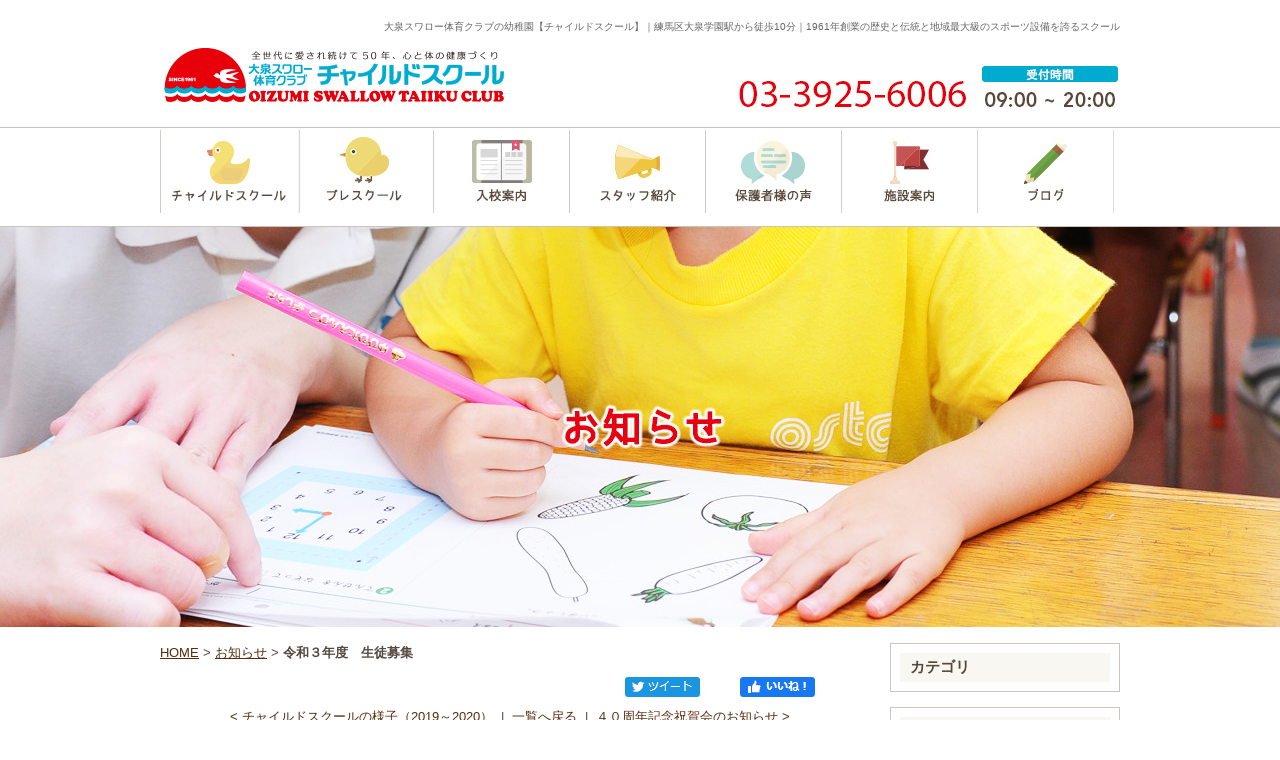

--- FILE ---
content_type: text/html; charset=UTF-8
request_url: https://www.ostc-childschool.jp/news/entry/post-2/
body_size: 18095
content:

<!DOCTYPE html PUBLIC "-//W3C//DTD XHTML 1.0 Strict//EN" "http://www.w3.org/TR/xhtml1/DTD/xhtml1-strict.dtd">
<html xmlns="http://www.w3.org/1999/xhtml" lang="ja" xml:lang="ja">
<head>
<meta http-equiv="Content-Type" content="text/html; charset=utf-8" />
<meta http-equiv="Content-Style-Type" content="text/css" />
<meta http-equiv="Content-Script-Type" content="text/javascript" />
<link rel="alternate" media="only screen and (max-width: 640px)" href="https://www.ostc-childschool.jp/smart/news/entry/post-2/" />
<link rel="alternate" type="application/rss+xml" title="RSS 2.0" href="https://www.ostc-childschool.jp/news/rss.xml" />

<meta name="description" content="令和３年度　生徒募集 | お知らせ | 大泉スワロー体育クラブの幼稚園【チャイルドスクール】｜練馬区大泉学園駅から徒歩10分｜1961年創業の歴史と伝統と地域最大級の体操設備を誇るスクール" />
<meta name="keywords" content="令和３年度　生徒募集,お知らせ,大泉スワロー,チャイルドスクール,七田,幼稚園,幼児教室,幼児教育,右脳教育,練馬,東京,スポーツクラブ" />
<title>令和３年度　生徒募集 | お知らせ | 大泉スワロー体育クラブの幼稚園【チャイルドスクール】｜練馬区大泉学園駅から徒歩10分｜1961年創業の歴史と伝統と地域最大級の体操設備を誇るスクール</title>


<link href="https://www.ostc-childschool.jp/cmn/css/reset.css" rel="stylesheet" type="text/css" media="all" />
<link href="https://www.ostc-childschool.jp/cmn/css/cmn.css" rel="stylesheet" type="text/css" media="all" />
<link href="https://www.ostc-childschool.jp/cmn/css/designtpl_base.css" rel="stylesheet" type="text/css" media="all" />
<link href="https://www.ostc-childschool.jp/cmn/css/designtpl_color.css" rel="stylesheet" type="text/css" media="all" />
<link href="https://www.ostc-childschool.jp/mt-static/jquery/lightbox/css/jquery.lightbox.css" rel="stylesheet" type="text/css" media="all" />
<link href="https://www.ostc-childschool.jp/cmn/css/print.css" rel="stylesheet" type="text/css" media="print" />
<link href="https://www.ostc-childschool.jp/cmn/images/icon.ico" rel="shortcut icon" type="image/x-icon" />



<script type="text/javascript" src="https://www.ostc-childschool.jp/mt-static/jquery/jquery-1.8.3.min.js"></script>
<script type="text/javascript" src="https://www.ostc-childschool.jp/mt-static/jquery/lightbox/js/jquery.lightbox.js" charset="utf-8"></script>
<script type="text/javascript">
$(document).ready(function(){
	$('a[rel*=lightbox]').lightBox({
		imageLoading: 'https://www.ostc-childschool.jp/mt-static/jquery/lightbox/images/lightbox-ico-loading.gif',
		imageBtnClose: 'https://www.ostc-childschool.jp/mt-static/jquery/lightbox/images/lightbox-btn-close.gif',
		imageBtnPrev: 'https://www.ostc-childschool.jp/mt-static/jquery/lightbox/images/lightbox-btn-prev.gif',
		imageBtnNext: 'https://www.ostc-childschool.jp/mt-static/jquery/lightbox/images/lightbox-btn-next.gif',
		imageBlank: 'https://www.ostc-childschool.jp/mt-static/jquery/lightbox/images/lightbox-blank.gif'
        });
});
</script>

<script type="text/javascript" src="https://www.ostc-childschool.jp/cmn/js/smoothscroll.js" charset="utf-8"></script>
<script type="text/javascript" src="https://www.ostc-childschool.jp/cmn/js/tab_switch.js" charset="utf-8"></script>
<script type="text/javascript" src="https://www.tls-cms011.net/cmn/js/jquery.socialbutton.js" charset="utf-8"></script>

<!--[if lt IE 7]>
<script type="text/javascript" src="https://www.ostc-childschool.jp/cmn/js/unitpngfix.js" charset="utf-8"></script>
<![endif]-->




<script type="text/javascript" src="https://www.ostc-childschool.jp/calendar/js/eventCalenderCmn.js" charset="utf-8"></script>
<script type="text/javascript" src="https://www.ostc-childschool.jp/calendar/js/eventCalenderPage.js" charset="utf-8"></script>
<link href="https://www.ostc-childschool.jp/calendar/css/eventCalender.css" rel="stylesheet" type="text/css" media="all" />



<script type="text/javascript" src="https://www.ostc-childschool.jp/cmn/js/smart_link_from_pc.js" charset="utf-8"></script>


<script type="text/javascript">
$(function() {
    var topBtn = $('.btn_enter');    
    topBtn.hide();
    $(window).scroll(function () {
        if ($(this).scrollTop() > 100) {
            topBtn.fadeIn();
        } else {
            topBtn.fadeOut();
        }
    });
});
</script>


 

<meta property="og:image" content="https://www.ostc-childschool.jp/news/assets_c/2020/08/2020%E3%83%81%E3%83%A3%E3%82%A4%E3%83%AB%E3%83%89%E7%94%9F%E5%BE%92%E5%8B%9F%E9%9B%86_page-0001-thumb-400x400-2102.jpg" />

</head>
<body id="anchorTop" class="twoCarm">
<div id="container">
  
  
  <div id="header">
  
  <h1>大泉スワロー体育クラブの幼稚園【チャイルドスクール】｜練馬区大泉学園駅から徒歩10分｜1961年創業の歴史と伝統と地域最大級のスポーツ設備を誇るスクール</h1>
  <div id="headerTitle">
	<div id="headerAreaSub">
	  <div id="headerAddress"><ul class="headInfo">
<li><img src="/cmn/images/header_txt_tel.png" alt="03-3925-6006" class="" /></li>
<li><img src="/cmn/images/header_txt_time.png" alt="受付時間|9:00～20:00" class="" /></li>
</ul></div>
	  <div id="headerWidget">
          
	  </div>
	</div>
	<div id="headerAreaLogo">
	  <a href="https://www.ostc-childschool.jp/"><img src="https://www.ostc-childschool.jp/upload_images/header_logo.png"
  

	   alt="大泉スワロー体育クラブ"></a>
	  
	</div>
  </div>
</div>
  
  
  <div id="mainBg"><div id="main">
		
	<div id="catchArea"><img src="https://www.ostc-childschool.jp/catch_image/upload_images/under_catch13.jpg" alt="" id="catch" /></div>
	
	<div class="mainMenuWrap"><ul id="mainMenu"><li><a href="/about/"><img src="https://www.ostc-childschool.jp/upload_images/nav01.jpg" onmouseover="this.src='https://www.ostc-childschool.jp/upload_images/nav01_over.jpg'" onmouseout="this.src='https://www.ostc-childschool.jp/upload_images/nav01.jpg'" alt="チャイルドスクール" width="137" height="83" /></a></li><li><a href="/pre/"><img src="https://www.ostc-childschool.jp/upload_images/nav07.jpg" onmouseover="this.src='https://www.ostc-childschool.jp/upload_images/nav07_over.jpg'" onmouseout="this.src='https://www.ostc-childschool.jp/upload_images/nav07.jpg'" alt="プレスクール" width="136" height="85" /></a></li><li><a href="/admission/"><img src="https://www.ostc-childschool.jp/upload_images/nav02.jpg" onmouseover="this.src='https://www.ostc-childschool.jp/upload_images/nav02_over.jpg'" onmouseout="this.src='https://www.ostc-childschool.jp/upload_images/nav02.jpg'" alt="入校案内" width="136" height="83" /></a></li><li><a href="/staff/"><img src="https://www.ostc-childschool.jp/upload_images/nav03.jpg" onmouseover="this.src='https://www.ostc-childschool.jp/upload_images/nav03_over.jpg'" onmouseout="this.src='https://www.ostc-childschool.jp/upload_images/nav03.jpg'" alt="スタッフ紹介" width="136" height="83" /></a></li><li><a href="/parental-voice/"><img src="https://www.ostc-childschool.jp/upload_images/nav04.jpg" onmouseover="this.src='https://www.ostc-childschool.jp/upload_images/nav04_over.jpg'" onmouseout="this.src='https://www.ostc-childschool.jp/upload_images/nav04.jpg'" alt="保護者様の声" width="136" height="83" /></a></li><li><a href="/access/"><img src="https://www.ostc-childschool.jp/upload_images/nav05.jpg" onmouseover="this.src='https://www.ostc-childschool.jp/upload_images/nav05_over.jpg'" onmouseout="this.src='https://www.ostc-childschool.jp/upload_images/nav05.jpg'" alt="施設案内" width="136" height="83" /></a></li><li><a href="/blog/"><img src="https://www.ostc-childschool.jp/upload_images/nav06.jpg" onmouseover="this.src='https://www.ostc-childschool.jp/upload_images/nav06_over.jpg'" onmouseout="this.src='https://www.ostc-childschool.jp/upload_images/nav06.jpg'" alt="ブログ" width="137" height="83" /></a></li></ul></div>




	
	<div id="secondArea">
	  	  <div id="secondAreaBlogParts">
<div id="brogPartsCategory">
  <h3>カテゴリ</h3>
  
</div>

<div id="brogPartsMonthlyArchive">
  <h3>月別 <a href="https://www.ostc-childschool.jp/news/archives.php">アーカイブ</a></h3>
  <ul>

	<li><a href="https://www.ostc-childschool.jp/news/2024/10/">2024年10月 (1)</a></li>



	<li><a href="https://www.ostc-childschool.jp/news/2024/09/">2024年9月 (1)</a></li>



	<li><a href="https://www.ostc-childschool.jp/news/2024/01/">2024年1月 (1)</a></li>



	<li><a href="https://www.ostc-childschool.jp/news/2023/09/">2023年9月 (1)</a></li>



	<li><a href="https://www.ostc-childschool.jp/news/2022/11/">2022年11月 (1)</a></li>



	<li><a href="https://www.ostc-childschool.jp/news/2021/02/">2021年2月 (1)</a></li>



	<li><a href="https://www.ostc-childschool.jp/news/2020/11/">2020年11月 (1)</a></li>



	<li><a href="https://www.ostc-childschool.jp/news/2020/10/">2020年10月 (1)</a></li>



	<li><a href="https://www.ostc-childschool.jp/news/2020/08/">2020年8月 (2)</a></li>



	<li><a href="https://www.ostc-childschool.jp/news/2019/09/">2019年9月 (1)</a></li>



	<li><a href="https://www.ostc-childschool.jp/news/2019/06/">2019年6月 (1)</a></li>



	<li><a href="https://www.ostc-childschool.jp/news/2018/06/">2018年6月 (1)</a></li>



	<li><a href="https://www.ostc-childschool.jp/news/2017/06/">2017年6月 (1)</a></li>

  </ul>
</div>



 <div id="brogPartsEntry">
  <h3 class="widget-header">最近のエントリー</h3>
  <ul class="widget-list">

	<li class="widget-list-item"><a href="https://www.ostc-childschool.jp/news/entry/7-2/">【令和7年度願書受付開始】チャイルドスクール入校願書受付開始✨</a></li>



	<li class="widget-list-item"><a href="https://www.ostc-childschool.jp/news/entry/7/">令和7年度チャイルドスクール入校説明会</a></li>



	<li class="widget-list-item"><a href="https://www.ostc-childschool.jp/news/entry/6-2/">令和6年度チャイルドスクールプレコース説明会のご案内</a></li>



	<li class="widget-list-item"><a href="https://www.ostc-childschool.jp/news/entry/6-1/">令和6年度チャイルドスクール入校説明会</a></li>



	<li class="widget-list-item"><a href="https://www.ostc-childschool.jp/news/entry/5/">令和5年度生徒募集中！</a></li>

  </ul>
</div>





</div>


 	  	</div>
	
	<div id="thirdArea">
	  
	  	  
	</div>
	
	<div id="contents">
	  <div id="categoryBlog">
		<p class="pankuzu"><a href="https://www.ostc-childschool.jp/">HOME</a> &gt; <a href="https://www.ostc-childschool.jp/news/">お知らせ</a> &gt; <strong>令和３年度　生徒募集</strong></p>
		
		<h2>お知らせ</h2>
		



		
		
		
		
		

		
		<div id="anchorSocial"></div>
		<div id="social">

			
			<div id="googlePlus1398" class="socialBtn"></div>
		
			<script type="text/javascript">
			$(document).ready(function(){
				$('#googlePlus1398').socialbutton('google_plusone', {
					lang: 'ja',
					size: 'medium'
				});
			});
			</script>
			
		
			
		
			
			<div id="facebook_like1398" class="socialBtn"></div>
		
			<script type="text/javascript">
			$(document).ready(function(){
				$('#facebook_like1398').socialbutton('facebook_like', {
					button: 'button_count',
					url: 'https://www.ostc-childschool.jp/news/entry/post-2/'
				}).width(120);
			});
			</script>
			

			
			<div id="twitter1398" class="socialBtn"></div>
		
			<script type="text/javascript">
			$(document).ready(function(){
				$('#twitter1398').socialbutton('twitter', {
					button: 'horizontal',
					url: 'https://www.ostc-childschool.jp/news/entry/post-2/',
					text: '令和３年度　生徒募集－お知らせ',
					lang: 'ja',
					related: 'twitter'
				}).width(110);
			});
			</script>
			

			<div class="clear"></div>
		</div>
		



		<p class="nextPrevious"><a href="https://www.ostc-childschool.jp/news/entry/post-1/">&lt;&nbsp;チャイルドスクールの様子（2019～2020）</a>&nbsp;&nbsp;|&nbsp;&nbsp;<a href="https://www.ostc-childschool.jp/news/">一覧へ戻る</a>&nbsp;&nbsp;|&nbsp;&nbsp;<a href="https://www.ostc-childschool.jp/news/entry/post-3/">４０周年記念祝賀会のお知らせ&nbsp;&gt;</a></p>

		
		<h3 id="entry-1398">令和３年度　生徒募集</h3>
		

		
		<div class="entryBody">
		  
		  
		  <a href="https://www.ostc-childschool.jp/news/upload_images/2020%E3%83%81%E3%83%A3%E3%82%A4%E3%83%AB%E3%83%89%E7%94%9F%E5%BE%92%E5%8B%9F%E9%9B%86_page-0001.jpg" rel="lightbox"><img alt="" class="image-none" src="https://www.ostc-childschool.jp/news/assets_c/2020/08/2020%E3%83%81%E3%83%A3%E3%82%A4%E3%83%AB%E3%83%89%E7%94%9F%E5%BE%92%E5%8B%9F%E9%9B%86_page-0001-thumb-autoxauto-2102.jpg" /></a><a href="https://www.ostc-childschool.jp/news/upload_images/2020%E3%83%81%E3%83%A3%E3%82%A4%E3%83%AB%E3%83%89%E7%94%9F%E5%BE%92%E5%8B%9F%E9%9B%86_page-0001.jpg" rel="lightbox"><img alt="" class="image-none" src="https://www.ostc-childschool.jp/news/assets_c/2020/08/2020%E3%83%81%E3%83%A3%E3%82%A4%E3%83%AB%E3%83%89%E7%94%9F%E5%BE%92%E5%8B%9F%E9%9B%86_page-0001-thumb-autox706-2102.jpg" /></a>
		  
		</div>
		<br class="clear" />
		
		
		<div class="hr01"></div>
		

		
		

		

		<p class="entryMeta">
  
  (<a class="fn url" href="https://www.ostc-childschool.jp">大泉スワロー体育クラブ</a>) 
  
  <abbr title="2020-08-25T13:29:59+09:00">2020年8月25日 13:29</abbr>
  
  
  
  

  
  
  
  
  
  

  
  
</p>


		



		



		<p class="nextPrevious"><a href="https://www.ostc-childschool.jp/news/entry/post-1/">&lt;&nbsp;チャイルドスクールの様子（2019～2020）</a>&nbsp;&nbsp;|&nbsp;&nbsp;<a href="https://www.ostc-childschool.jp/news/">一覧へ戻る</a>&nbsp;&nbsp;|&nbsp;&nbsp;<a href="https://www.ostc-childschool.jp/news/entry/post-3/">４０周年記念祝賀会のお知らせ&nbsp;&gt;</a></p>
		








				<p class="anchorTop"><a href="#anchorTop"><img src="/cmn/images/pagetop.png" alt="PAGETOP" class="btnEffect" /></a></p>	  </div>
	</div>
  </div>
  <br class="clear" />
  </div>
  <div id="footer">
	
		<div id="footerCopyrightArea">




<div id="footerFree"><p class="btn_enter"><a href="/inqfm/general/"><img src="/cmn/images/bnr_contact.png" alt="ご質問・ご要望" class="btnEffect" /></a></p>
<div class="cf">
<div class="f_menu cf">
<div class="fL mr50">
<dl>
<dt>
<a href="/">ホーム</a><br />
<a href="/about/">チャイルドスクールとは</a></dt>
<dd><a href="/about/#anchor981">代表ご挨拶</a></dd>
<dd><a href="/about/#anchor982">選ばれる理由</a></dd>
<dd><a href="/about/#anchor980">実績</a></dd>
</dl>
<dl>
<dt>
<a href="/admission/">入校案内</a></dt>
<dd><a href="/admission/#anchor1005">ご入学までの流れ</a></dd>
<dd><a href="/admission/#entrance">募集要項</a></dd>
</dl>
<dl>
<dt>
<a href="/access/">施設案内・アクセス</a></dt>
<dt><a href="/news/">お知らせ</a></dt>
<dt><a href="/blog/">ブログ</a></dt>
</dl>
<dl>
<dt>
<a href="/qa/">よくあるご質問</a></dt>
<dd><a href="/qa/category/curriculum/">教育・カリキュラムについて</a></dd>
<dd><a href="/qa/category/joining/">入校までの手続きについて</a></dd>
<dd><a href="/qa/category/others/">その他</a></dd>
</dl>
<dl>
<dt>
<a href="/company/">会社概要</a></dt>
<dt><a href="/inqfm/general/">ご質問・ご要望</a></dt>
<dt><a href="/recruit/">スタッフ募集</a></dt>
</dl>

</div>
<div class="fL">
<dl>
<dt>
<a href="/curriculum/">カリキュラム</a></dt>
<dd><a href="/curriculum/#anchor989">スポーツで鍛える心と体</a></dd>
<dd><a href="/curriculum/#anchor989">楽しみながら知育・音楽・英語</a></dd>
<dd><a href="/curriculum/#anchor990">時間割</a></dd>
<dd><a href="/curriculum/#active">アクティブタイム</a></dd>
<dd><a href="/curriculum/#active">課外活動</a></dd>
<dd><a href="/curriculum/#extension">延長保育</a></dd>
</dl>
<dl>
<dt>
<a href="/time-table/">1日の流れ</a></dt>
<dt><a href="/schedule/">年間スケジュール</a></dt>
<dt><a href="/pre/">プレコースのご案内</a></dt>
</dl>
<dl>
<dt>
<a href="/voice/">卒業生の声</a></dt>
<dt><a href="/parental-voice/">保護者様の声</a></dt>
<dt><a href="/staff/">スタッフ紹介</a></dt>
</dl>
<dl>
<dt>
<a href="/link/">リンク集</a></dt>
<dt><a href="/privacy_policy/">プライバシーポリシー</a></dt>
<dt><a href="/sitemap/">サイトマップ</a></dt>
</dl>

</div>

</div>

<div class="f_info">
<div class="f_logo"><a href="/"><img src="/cmn/images/header_logo.png" alt="大泉スワロー体育クラブ" class="" /></a></div>
<div class="f_address">
<dl class="cf">
<dt>住所</dt>
<dd>〒178-0063<br /> 
東京都練馬区東大泉4-31-6 </dd>
</dl>
<dl class="cf">
<dt>電話</dt>
<dd>03-3925-6006</dd>
</dl>
<dl class="cf">
<dt>開園時間</dt>
<dd>09：00～20：00</dd>
</dl>
</div>
<div class="cf mb20">
<a href="/access/"><img src="/cmn/images/footer_btn_access.png" alt="アクセス" class="btnEffect flmr20" /></a>
<a href="/recruit/"><img src="/cmn/images/footer_btn_recruit.png" alt="スタッフ募集" class="btnEffect fL" /></a>
</div>
<div class="cf">
<a href="/link/"><img src="/cmn/images/footer_btn_link.png" alt="リンク集" class="btnEffect flmr20" /></a>
<a href="/company/"><img src="/cmn/images/footer_btn_company.png" alt="会社概要" class="btnEffect fL" /></a>
</div>


</div>

</div>

<p id="copyright">© 2017 大泉スワロー体育クラブ チャイルドスクール.</p></div>








  
  






</div>


	
  </div>
</div>

<script>
  (function(i,s,o,g,r,a,m){i['GoogleAnalyticsObject']=r;i[r]=i[r]||function(){
  (i[r].q=i[r].q||[]).push(arguments)},i[r].l=1*new Date();a=s.createElement(o),
  m=s.getElementsByTagName(o)[0];a.async=1;a.src=g;m.parentNode.insertBefore(a,m)
  })(window,document,'script','https://www.google-analytics.com/analytics.js','ga');

  ga('create', 'UA-99363083-22', 'auto');
  ga('send', 'pageview');

</script>




</body>
</html>


--- FILE ---
content_type: text/css
request_url: https://www.ostc-childschool.jp/cmn/css/cmn.css
body_size: 73485
content:
@import url(https://fonts.googleapis.com/earlyaccess/roundedmplus1c.css);
@charset "utf-8";
/* サイト共通要素 */

/* ==================== タグの初期設定 ==================== */
BODY {
  background-color: #ffffff;
  color: #544942;
}
/* 管理画面 WYSIWYG プレビュー用にBODYの背景をリセット */
BODY.cke_show_borders {
  background-image: none;
  border: none;
  margin: 5px;
  background: none;
}
H1,
H2,
H3,
H4,
H5,
H6 {
  font-weight: bold;
}
H1 {
  font-weight: normal;
  font-size: x-small;
  color: #666666;
  text-align: right;
}
H2,
H3,
H4,
H5,
H6 {
  font-size: medium;
}
H2,
H3{
     font-family: "Rounded Mplus 1c";
     font-size: 100%;
}
P,
TD,
TH,
LI,
INPUT,
TEXTAREA,
BODY.cke_show_borders,
DIV.entryBody,
DIV.entryMore {
  font-size: small;
}
A,
A:visited {
  color: #592c0e;
  text-decoration: underline;
}
A:hover {
  text-decoration: none;
}
/* ==================== サイト全体 レイアウト ==================== */
/* ========== 全体枠 ========== */
DIV#container {
  width: 100%;
  margin: 0px auto 0px auto;
  padding: 0px;
  background-image:url(../images/nav_bg.gif);
  background-position:center top 127px;
  background-repeat:repeat-x;
}
.topPage DIV#container{
position: relative;
background-image:none;
}
/* ========== ヘッダー ========== */
DIV#header {
    padding: 20px 0;
height: 88px;
}
body.topPage DIV#header {
height: auto;
}
body.topPage DIV#header {
    width: 960px;
    position: relative;
    margin: 0px auto 0px auto;
    background: none;
    padding: 0;
}
/* { ★ヘッダーの上部固定表示,[背景画像、width、height、 z-indexはヘッダーのデザインによる)]
DIV#header {
      background:url(../images/header_bg.png) repeat left top;
      height: 80px;
      width: 100%;
      margin: 0px auto;
      position: fixed;
}
DIV.linkToSmartPhone{
      height: 60px;
}
 ★ヘッダーの上部固定表示 } */

DIV#header H1 {
  padding: 0px 0px 10px 0px;
  width: 960px;
  margin: 0px auto;
}
body.topPage DIV#header H1{
  position: absolute;
  z-index: 1;
  padding: 10px 0px 0px 0px;
}
DIV#header DIV#headerTitle {
  padding: 0px;
  width: 960px;
  margin: 0px auto;
}
.topPage DIV#header DIV#headerTitle {
    margin: 765px auto 0 auto;
    position: absolute;
}
DIV#header DIV#headerAreaSub {
  float: right;
  text-align: right;
}
DIV#header DIV#headerAddress {
  font-size: 10pt;
}
DIV#header DIV#headerWiget {
}
DIV#header DIV#googleSearch {
  margin: 15px 0px 5px 0px;
  padding: 5px 5px 0px 0px;
  width: 290px;
  background-image: url(../images/header_gsearch_bg.gif);
  background-position: left top;
  background-repeat: no-repeat;
}
DIV#header DIV#googleSearch FORM {
  padding: 0px 5px 5px 0px;
  background-image: url(../images/header_gsearch_footer_bg.gif);
  background-position: left bottom;
  background-repeat: no-repeat;
}
DIV#header DIV#googleSearch INPUT.text {
  width: 120px;
}
DIV#header DIV#googleSearch INPUT.submit {
  width: 45px;
}
DIV#header DIV#googleSearch INPUT {
}
DIV#header DIV#headerAreaLogo {
}
/* ========== メインメニュー + キャッチ画像 + セカンドエリア + コンテンツ 枠 ========== */
DIV#mainBg {
  /* グラデーション + 影 の背景を上部だけに表示
  background-image:url(../images/flame_gradation_bg.gif);
  background-position:center top;
  background-repeat:no-repeat; */
  min-height: 500px;
  width: 100%;
  margin: 0px auto;
  position: relative;
  overflow: hidden;
}
DIV#main {
  /* メインメニュー + キャッチ画像 + セカンドエリア + コンテンツ 枠 の共通の余白を設定 */
  padding: 0px;
  width: 960px;
  margin: 0 auto;
}
/* { ★ワンカラム,[widthはコンテンツ幅、padding-topはキャッチ画像とヘッダーの高さによって変動、.twoCarmはブログページなどがツーカラムの際に適用]*/
DIV#contents {
  width: 960px;
}
body.topPage DIV#contents {
  padding: 0px 0px 0px 0px;
margin: 0 0 -1px 0;
}
body.twoCarm DIV#contents {
  width: 700px;
  padding: 430px 0px 20px 0px;
  float:left;
}
body.topPage DIV#secondArea {
  display:none;
}
body.twoCarm DIV#secondArea {
  display:inline;
} 
body.noCatch DIV#contents {
  padding: 30px 0px 20px 0px;
}
/* ★ワンカラム } */

/* { ★TOPワンカラム下層ツーカラム,[padding-topはキャッチ画像とヘッダーの高さによって変動]
body.topPage DIV#contents {
  width: 960px;
  padding-top:550px;
}
body.topPage DIV#secondArea {
  display:none;
}
★TOPワンカラム下層ツーカラム } */


/* { ★TOP横幅超過コンテンツ*/
body.topPage DIV#mainBg {
  width: 100%;
}
body.topPage DIV#main {
  width: 100%;
}
body.topPage DIV#contents {
  width: 100%;
}
body.topPage DIV#secondArea {
  display:none;
}
/*★TOP横幅超過コンテンツ } */

/* ========== 2カラム, 3カラム 設定 ========== */
/* { 2カラム, secondArea 右 */
DIV#catchArea {
  float: left;
}
DIV#secondArea {
  float: right;
}
DIV#thirdArea {
  display: none;
}
DIV#contents {

}
/* 2カラム, secondArea 右 } */

/* { 2カラム secondArea 左
DIV#catchArea{
  float:right;
}
DIV#secondArea{
  float:left;
}
DIV#thirdArea{
  display:none;
}
DIV#contents{
  float:right;
}
 2カラム secondArea 左 } */

/* { 3カラム 画像 長, thirdArea 左, secondArea 右
DIV#catchArea{
}
DIV#secondArea{
  float:right;
}
DIV#thirdArea{
  float:left;
}
DIV#contents{
  float:left;
}
 3カラム 画像 長, thirdArea 左, secondArea 右 } */

/* { 3カラム 画像 短, thirdArea 左, secondArea 右
DIV#catchArea{
  float:left;
}
DIV#secondArea{
  float:right;
}
DIV#thirdArea{
  float:left;
}
DIV#contents{
  float:left;
}
 3カラム 画像 短, thirdArea 左, secondArea 右 } */

/* { 3カラム 画像 短, thirdArea 左, secondArea 右
DIV#catchArea{
  float:right;
}
DIV#secondArea{
  float:left;
}
DIV#thirdArea{
  float:right;
}
DIV#contents{
  float:left;
}
 3カラム 画像 短, thirdArea 左, secondArea 右 } */

/* { 3カラム 画像 長, thirdArea 左, secondArea 右
DIV#catchArea{
}
DIV#secondArea{
  float:left;
}
DIV#thirdArea{
  float:right;
}
DIV#contents{
  float:left;
}
 3カラム 画像 短, thirdArea 左, secondArea 右 } */



/* ========== メインメニュー ========== */
/* 背景画像は main_menu.css にて、MTのエントリーから読込 */
UL#mainMenu,
UL#mainMenu LI {
  margin: 0px;
  padding: 0px;
  list-style-type: none;
  display: inline;
}
/* ========== サイドメニュー（画像） ========== */
UL#sideMenu,
UL#sideMenu LI {
  margin: 0px;
  padding: 0px;
  list-style-type: none;
  display: block;
}
UL#sideMenu {
  margin-bottom: 10px;
}
UL#sideMenu LI A P {
  text-decoration: underline;
}
UL#sideMenu LI A:hover P {
  text-decoration: none;
}
/* ========== キャッチ画像 ========== */
DIV#catchArea {
  left: 50%;
  position: absolute;
  top: 99px;
  width: 2000px;
  margin-left: -1000px;
  height: 400px;  
}
/* { ★キャッチ超過,[キャッチ画像のtop、height、width、margin-left(キャッチ画像のwidthの半分)はデザインによる]*/
body.topPage DIV#mainBg{
  overflow:hidden;
  position:relative;
  padding-top:850px;
  background-image:url(../images/nav_bg.gif);
  background-position:center top 849px;
  background-repeat:repeat-x;
}
body.topPage DIV#catchArea{
  left:50%;
  position:absolute;
  top:0;
  width:2000px;
  margin-left:-1000px;
  height:750px;
}
/* ★キャッチ超過 } */


/* Firefox の特定のバージョンで jQuery fadeIn() fadeOut() が カクつく問題を修正 */
#catchArea img {
  box-shadow: #000 0 0 0;
}
/* ========== キャッチ画像・メインメニュー下 シャドウ ========== */
DIV#secondArea,
DIV#thirdArea,
DIV#contents {
}
/* ========== セカンドエリア ========== */
DIV#secondArea {
  width: 230px;
  margin: 0px;
  padding: 430px 0px 30px 0px;
  display: none;
}
/* ========== サードエリア ========== */
DIV#thirdArea {
}
/* ---------- サブメニュー ---------- */
/* ----- 背景画像 ----- */
DIV#secondArea DIV#subMenu,
DIV#secondArea DIV#freeSpace,
DIV#secondArea DIV#banner,
DIV#secondArea DIV#qrcode,
DIV#secondArea DIV#case {
  margin-bottom: 10px;
  background-image: url(../images/second_area_bg.gif);
  background-position: left bottom;
  background-repeat: no-repeat;
}
/* ----- タイトル ----- */
DIV#secondArea DIV#subMenu DIV.title,
DIV#secondArea DIV#freeSpace DIV.title,
DIV#secondArea DIV#banner DIV.title,
DIV#secondArea DIV#qrcode DIV.title,
DIV#secondArea DIV#case DIV.title,
DIV#secondArea DIV#brogPartsTagCloud DIV.title_tag {
  background-position: left top;
  background-repeat: no-repeat;
  height: 32px;
}
/* ----- コンテンツの余白 ----- */
DIV#secondArea P,
DIV#secondArea SELECT,
DIV#secondArea DIV.entryBody,
DIV#secondArea DIV#freeSpace H3 {
  margin: 5px 10px 5px 10px;
}
/* ---------- サブメニュー ---------- */
DIV#secondArea DIV#subMenu DIV.title {
  background-image: url(../images/second_area_title_menu.gif);
}
/* ---------- サブメニュー ---------- */
DIV#secondArea DIV#subMenu UL {
  width: 100%;/* IEの表示バグのため、widthを設定 */
  margin: 0px;
  padding: 0px;
}
DIV#secondArea DIV#subMenu LI {
  margin: 0px;
  padding: 0px;
  list-style-type: none;
  background-image: url(../images/second_area_hr.gif);
  background-position: center top;
  background-repeat: no-repeat;
  font-weight: bold;
}
DIV#secondArea DIV#subMenu LI A {
  display: block;
  margin: 0px;
  padding: 5px 10px 5px 10px;
  text-decoration: none;
  color: #2B1D13;
}
DIV#secondArea DIV#subMenu LI A:hover {
  color: #AB9E8E;
}
/* ---------- フリースペース ---------- */
DIV#secondArea DIV#freeSpace {
}
DIV#secondArea DIV#freeSpace DIV.title {
  background-image: url(../images/second_area_title_free.gif);
}
DIV#secondArea DIV#freeSpace DIV.entryBody {
  padding-bottom: 10px;
}
/* ---------- バナー ---------- */
DIV#secondArea DIV#banner {
  text-align: center;
}
DIV#secondArea DIV#banner DIV.title {
  background-image: url(../images/second_area_title_banner.gif);
}
DIV#secondArea DIV#banner IMG {
  margin: 5px auto 5px auto;
}
DIV#secondArea DIV#banner P {
  text-align: left;
}
/* ---------- QRコード ---------- */
DIV#secondArea DIV#qrcode {
  text-align: center;
}
DIV#secondArea DIV#qrcode DIV.title {
  background-image: url(../images/second_area_title_mobile.gif);
}
DIV#secondArea DIV#qrcode IMG {
  margin: 5px auto 5px auto;
}
/* ---------- 事例集 ---------- */
DIV#secondArea DIV#case DIV.title {
  background-image: url(../images/second_area_title_case.gif);
}
DIV#secondArea DIV#case UL {
  width: 100%;/* IEの表示バグのため、widthを設定 */
  margin: 0px;
  padding: 0px;
}
DIV#secondArea DIV#case LI {
  margin: 0px;
  padding: 0px;
  list-style-type: none;
  background-image: url(../images/second_area_hr.gif);
  background-position: center top;
  background-repeat: no-repeat;
  font-weight: bold;
}
DIV#secondArea DIV#case LI A {
  display: block;
  margin: 0px;
  padding: 5px 10px 5px 10px;
  text-decoration: none;
  color: #2B1D13;
}
DIV#secondArea DIV#case LI A:hover {
  color: #AB9E8E;
}
/* ---------- ブログパーツ・カスタムパーツ ---------- */
DIV#secondArea DIV#secondAreaBlogParts,
DIV#secondArea DIV#secondAreaCustomParts,
DIV#secondArea DIV#secondAreaDuplicate01Parts {
}
DIV#secondArea DIV#brogPartsCategory H3,
DIV#secondArea DIV#brogPartsCalendar H3,
DIV#secondArea DIV#brogPartsTagCloud H3,
DIV#secondArea DIV#brogPartsMonthlyArchiveDrop H3,
DIV#secondArea DIV#brogPartsMonthlyArchive H3,
DIV#secondArea DIV#brogPartsEntry H3,
DIV#secondArea DIV#brogPartsComment H3,
DIV#secondArea DIV#brogPartsAuthor H3,
 DIV#secondArea DIV#customPartsCategory H3,
DIV#secondArea DIV#customPartsComment H3,
DIV#secondArea DIV#duplicateEntryList H3,
DIV#secondArea DIV#duplicateCategoryEntryList H3 {
  padding: 5px 10px 5px 10px;
  background-image: url(../images/second_area_title.gif);
  background-position: left top;
  background-repeat: no-repeat;
  font-size: 15px;
  color: #56483d;
  background: #f9f7f1;
  font-family: 'Lucida Grande','Hiragino Kaku Gothic ProN', Meiryo, sans-serif;
}
/* ---------- UL ---------- */
DIV#secondArea DIV#brogPartsCategory UL,
DIV#secondArea DIV#brogPartsCalendar UL,
DIV#secondArea DIV#brogPartsTagCloud UL,
DIV#secondArea DIV#brogPartsMonthlyArchiveDrop UL,
DIV#secondArea DIV#brogPartsMonthlyArchive UL,
DIV#secondArea DIV#brogPartsEntry UL,
DIV#secondArea DIV#brogPartsComment UL,
DIV#secondArea DIV#brogPartsAuthor UL,
DIV#secondArea DIV#customPartsCategory UL,
DIV#secondArea DIV#customPartsComment UL,
DIV#secondArea DIV#duplicateEntryList UL,
DIV#secondArea DIV#duplicateCategoryEntryList UL {
  width: 100%;/* IEの表示バグのため、widthを設定 */
  margin: 0px;
  padding: 0px;
}
DIV#secondArea DIV#brogPartsCategory LI,
DIV#secondArea DIV#brogPartsCalendar LI,
DIV#secondArea DIV#brogPartsTagCloud LI,
DIV#secondArea DIV#brogPartsMonthlyArchiveDrop LI,
DIV#secondArea DIV#brogPartsMonthlyArchive LI,
DIV#secondArea DIV#brogPartsEntry LI,
DIV#secondArea DIV#brogPartsComment LI,
DIV#secondArea DIV#brogPartsAuthor LI,
DIV#secondArea DIV#customPartsCategory LI,
DIV#secondArea DIV#customPartsComment LI,
DIV#secondArea DIV#duplicateEntryList LI,
DIV#secondArea DIV#duplicateCategoryEntryList LI {
  margin: 0px;
  padding: 5px 10px 5px 10px;
  background-image: url(../images/second_area_hr.gif);
  background-position: center top;
  background-repeat: no-repeat;
  list-style-type: none;
  font-weight: bold;
}
DIV#secondArea DIV#brogPartsCategory LI LI,
DIV#secondArea DIV#brogPartsCalendar LI LI,
DIV#secondArea DIV#brogPartsTagCloud LI LI,
DIV#secondArea DIV#brogPartsMonthlyArchiveDrop LI LI,
DIV#secondArea DIV#brogPartsMonthlyArchive LI LI,
DIV#secondArea DIV#brogPartsEntry LI LI,
DIV#secondArea DIV#brogPartsComment LI LI,
DIV#secondArea DIV#brogPartsAuthor LI LI,
DIV#secondArea DIV#customPartsCategory LI LI,
DIV#secondArea DIV#customPartsComment LI LI,
DIV#secondArea DIV#duplicateEntryList LI LI,
DIV#secondArea DIV#duplicateCategoryEntryList LI LI {
  background-image: url(../images/li_bg.gif);
  background-position: 5px 12px;
  background-repeat: no-repeat;
  padding-left: 1em;
}
/* ---------- 各パーツの設定 ---------- */
DIV#secondArea DIV#brogPartsCategory,
DIV#secondArea DIV#brogPartsCalendar,
DIV#secondArea DIV#brogPartsTagCloud,
DIV#secondArea DIV#brogPartsMonthlyArchiveDrop,
DIV#secondArea DIV#brogPartsMonthlyArchive,
DIV#secondArea DIV#brogPartsEntry,
DIV#secondArea DIV#brogPartsComment,
DIV#secondArea DIV#brogPartsAuthor,
DIV#secondArea DIV#customPartsCategory,
DIV#secondArea DIV#customPartsComment,
DIV#secondArea DIV#duplicateEntryList,
DIV#secondArea DIV#duplicateCategoryEntryList {
  margin-bottom: 15px;
  border:1px #c9c4bf solid;
  padding:9px;
}
DIV#secondArea DIV#brogPartsCategory {
}
DIV#secondArea DIV#brogPartsTagCloud {
}
DIV#secondArea DIV#brogPartsTagCloud .rank-1 {
  font-size: 1.75em;
}
DIV#secondArea DIV#brogPartsTagCloud .rank-2 {
  font-size: 1.75em;
}
DIV#secondArea DIV#brogPartsTagCloud .rank-3 {
  font-size: 1.625em;
}
DIV#secondArea DIV#brogPartsTagCloud .rank-4 {
  font-size: 1.5em;
}
DIV#secondArea DIV#brogPartsTagCloud .rank-5 {
  font-size: 1.375em;
}
DIV#secondArea DIV#brogPartsTagCloud .rank-6 {
  font-size: 1.25em;
}
DIV#secondArea DIV#brogPartsTagCloud .rank-7 {
  font-size: 1.125em;
}
DIV#secondArea DIV#brogPartsTagCloud .rank-8 {
  font-size: 1em;
}
DIV#secondArea DIV#brogPartsTagCloud .rank-9 {
  font-size: 0.95em;
}
DIV#secondArea DIV#brogPartsTagCloud .rank-10 {
  font-size: 0.9em;
}
DIV#secondArea DIV#brogPartsMonthlyArchiveDrop {
}
DIV#secondArea DIV#brogPartsMonthlyArchive {
}
DIV#secondArea DIV#brogPartsEntry {
}
DIV#secondArea DIV#brogPartsComment {
}
DIV#secondArea DIV#brogPartsAuthor {
}
DIV#secondArea DIV#customPartsCategory {
}
DIV#secondArea DIV#customPartsComment {
}
DIV#secondArea DIV#duplicateEntryList {
}
DIV#secondArea DIV#duplicateCategoryEntryList {
}
/* ========== コンテンツ ========== */
DIV#contents {
  width: 960px;
  padding: 430px 0px 30px 0px;
}
.topPage DIV#contents {
  width: 100%;
  padding: 30px 0px 30px 0px;
}
.twoCarm DIV#contents {
  width: 700px;
}
BODY.cke_show_borders,/* 管理画面 WYSIWYG プレビュー用設定 */
DIV#contents {
}
/* ========== フッター ========== */
DIV#footer {
  background-image: url(../images/footer_bg.png);
  background-position: center top;
  background-repeat: no-repeat;
  border-top:10px #e60012 solid;
}
/* ---------- フッターメニュー ---------- */
DIV#footer P#footerMenu {
  margin: 0px auto;
  padding: 0px;
  text-align: center;
  width: 960px;
}
/* ---------- フッター copyright エリア ---------- */
DIV#footer DIV#footerCopyrightArea {
  padding: 0px;
  width: 960px;
  margin: 0px auto;
}
/* ---------- フッター copyright 付メニュー ---------- */
DIV#footer DIV#footerFree {
  padding: 80px 0;
}
DIV#footer P#footerSiteLink {
  float: right;
  width: 300px;
  text-align: right;
  margin-bottom: 10px;
}
/* ---------- copyright ---------- */
DIV#footer P#copyright {
  clear: both;
  text-align: right;
  color: #000;
}
BR.clear,
DIV.clear {
  clear: both;
}
A:hover IMG.btnEffect {
  opacity: 0.7;
  filter: alpha(opacity=70);
  -ms-filter: "alpha( opacity=70 )";
}
/* ==================== サイト全体 装飾 ==================== */
/* ========== セカンドエリア ========== */
/* ---------- 見出し ---------- */
DIV#secondArea H2,
DIV#secondArea H3,
DIV#secondArea H4,
DIV#secondArea H5,
DIV#secondArea H6,
DIV#secondArea TD,
DIV#secondArea TH,
DIV#secondArea LI,
DIV#secondArea P {
  font-size: small;
}
DIV#secondArea TD,
DIV#secondArea TH,
DIV#secondArea LI,
DIV#secondArea P {
  line-height: 150%;
}
/* ========== コンテンツ ========== */
/* ---------- 見出し ---------- */
BODY.cke_show_borders,
BODY.cke_show_borders H2,
BODY.cke_show_borders H3,
BODY.cke_show_borders H4,
BODY.cke_show_borders H5,
BODY.cke_show_borders H6,
BODY.cke_show_borders P,
BODY.cke_show_borders TD,
BODY.cke_show_borders TH,
BODY.cke_show_borders LI,
BODY.cke_show_borders DIV.entryBody,
BODY.cke_show_borders DIV.entryMore,
DIV#contents H2,
DIV#contents H3,
DIV#contents H4,
DIV#contents H5,
DIV#contents H6,
DIV#contents P,
DIV#contents TD,
DIV#contents TH,
DIV#contents LI,
DIV#contents DIV.entryBody,
DIV#contents DIV.entryMore {
  line-height: 150%;
}
BODY.cke_show_borders OL,
BODY.cke_show_borders UL,
BODY.cke_show_borders TABLE,
DIV#contents P,
DIV#contents OL,
DIV#contents UL,
DIV#contents TABLE {
  margin-bottom: 15px;
}
DIV#contents TABLE.galleryDetail P,
DIV#contents TABLE.staffDetail P,
DIV#contents DIV.entryBody P {
  margin-bottom: 0px;
}
BODY.cke_show_borders H1,
BODY.cke_show_borders H2,
BODY.cke_show_borders H3,
BODY.cke_show_borders H4,
BODY.cke_show_borders H5,
BODY.cke_show_borders H6,
DIV#contents H1,
DIV#contents H2,
DIV#contents H3,
DIV#contents H4,
DIV#contents H5,
DIV#contents H6 {
  margin-bottom: 10px;
}
BODY.cke_show_borders H2,
DIV#contents H2 {
  font-size:40px;
  color: #e60012;
  padding: 10px 0px 10px 0px;
  margin-bottom: 30px;
  text-align: center;
}
DIV#contents h2:first-of-type{
  display: none;  
}
.topPage DIV#contents h2:first-of-type{
  display: block;
}
body.noCatch DIV#contents h2:first-of-type{
  display: block; 
}
BODY.cke_show_borders A.rss H2,
DIV#contents A.rss H2 {
}
DIV#contents H2.h2NonDecolation {
  padding: 0px;
  background: none;
  border: none;
}

BODY.cke_show_borders A.rss,
DIV#contents A.rss {
  text-decoration: none;
}
BODY.cke_show_borders A:hover.rss,
DIV#contents A:hover.rss {
  text-decoration: none;
}
BODY.cke_show_borders H3,
DIV#contents H3 {
  background-image: url(../images/h3_bg.png);
  background-position: left top;
  background-repeat: no-repeat;
  padding: 20px 10px 20px 50px;
  color: #592c0e;
  font-size: 22px;
  margin-bottom: 20px;
}
BODY.cke_show_borders H4,
DIV#contents H4 {
  background-color: #f6ecd4;
  background-image: url(../images/h4_bg.png);
  background-position: left center;
  background-repeat: no-repeat;
  padding: 10px 10px 10px 40px;
  color: #00aacf;
  -webkit-border-radius: 5px;
          border-radius: 5px;
  margin-bottom: 20px;
}
DIV#contents H5 {
  padding: 5px 0px 5px 0px;
  border-bottom: 1px #cdc8b2 solid;
}
BODY.cke_show_borders UL.date,
DIV#contents UL.date {
  margin-top: 0px;
  margin-right: 0px;
  margin-left: 0px;
  padding: 0px;
}
BODY.cke_show_borders UL.date LI,
DIV#contents UL.date LI {
  margin: 0px;
  list-style-type: none;
  text-indent: 0em;
  padding: 0px 0px 0px 0em;
}

BODY.cke_show_borders TABLE,
DIV#contents TABLE {
    width: 100%;
    border-collapse: separate;
    border-spacing: 5px;
    border: 1px solid #e1dbcf;
}
BODY.cke_show_borders TH,
BODY.cke_show_borders TD,
DIV#contents TH,
DIV#contents TD {
    background-color: #f6f6f6;
    padding: 10px;
}
BODY.cke_show_borders TH,
DIV#contents TH {
    background-color: #ffe26f;
    font-weight: bold;
}
DIV#contents DIV#categoryCompany TABLE th {
    width: 20%;
}
BODY.cke_show_borders H2.rss A,
DIV#contents H2.rss A {
  display: block;
  text-decoration: none;
}
BODY.cke_show_borders P.pankuzu,
DIV#contents P.pankuzu {
}
BODY.cke_show_borders .fontXLarge,
DIV#contents .fontXLarge {
  font-size: large;
}
BODY.cke_show_borders .fontLarge,
DIV#contents .fontLarge {
  font-size: medium;
}
BODY.cke_show_borders .fontSmall,
DIV#contents .fontSmall {
  font-size: x-small;
}
BODY.cke_show_borders .fontMedium,
DIV#contents .fontMedium {
  font-size: small;
}
BODY.cke_show_borders .fontXSmall,
DIV#contents .fontXSmall {
  font-size: xx-small;
}
BODY.cke_show_borders input.text,
DIV#contents input.text {
  width: 300px;
}
DIV#contents INPUT.textShort {
  width: 50px;
}
BODY.cke_show_borders TEXTAREA,
DIV#contents TEXTAREA {
  width: 430px;
  height: 15em;
}
BODY.cke_show_borders .caution,
DIV#contents .caution {
  color: #EE0000;
}
BODY.cke_show_borders P.price,
DIV#contents P.price {
  font-size: medium;
  text-align: right;
  font-weight: bold;
  color: #EE0000;
}
BODY.cke_show_borders DIV.hr01,
DIV#contents DIV.hr01 {
  margin: 0px 0px 15px 0px;
  height: 1px;
  background-image: url(../images/hr_bg.gif);
  background-position: left top;
  background-repeat: repeat-x;
}
BODY.cke_show_borders DIV.comment DIV.hr01,
DIV#contents DIV.comment DIV.hr01 {
  margin-top: -1em;
}
BODY.cke_show_borders P.nextPrevious,
DIV#contents P.nextPrevious {
  text-align: center;
}

BODY.cke_show_borders P.entryMeta,
 DIV#contents P.entryMeta {
}

BODY.cke_show_borders P.linkBlock,
DIV#contents P.linkBlock {
  padding-top: 20px;
  border-top: 1px solid #e6dfcf;
}
BODY.cke_show_borders P.anchorTop,
DIV#contents P.anchorTop {
  position: absolute;
  left: 50%;
  bottom: -5px;
  text-align: right;
  width: 960px;
  margin: 0 0 0 -480px;
  padding: 0;
}
BODY.cke_show_borders P.entryMeta,
DIV#contents P.entryMeta,
BODY.cke_show_borders P.linkBlock,
DIV#contents P.linkBlock {
  text-align: right;
}

BODY.cke_show_borders P.linkBlock,
DIV#contents P.linkBlock,
BODY.cke_show_borders P.anchorTop,
DIV#contents P.anchorTop {
  text-align: right;
}

.btn_enter{
  position: fixed;
  margin: 0;
  padding: 0;
  right: 10px;
  bottom: 10px;
}
/* { ★「このページのトップへ」固定表示,[背景画像のwidth、heightは画像サイズにより変動]
BODY.cke_show_borders P.anchorTop,
DIV#contents P.anchorTop {
    position: fixed;
    right: 40px;
    bottom: 20px;
    display: inline-block;
}
DIV#contents P.anchorTop A {
    display: inline-block;
    line-height: 100%;
    padding: 0px;
  background:url(../images/pagetop.png) no-repeat center top;
    width: 50px;
    height: 50px;
}
★「このページのトップへ」固定表示 } */

BODY.cke_show_borders TD.buttonArea,
DIV#contents TD.buttonArea {
  border: none;
}
DIV#contents DIV.center {
  text-align: center;
}
DIV#contents DIV#social {
  margin-bottom: 10px;
  line-height: 0;
}
DIV#header DIV#social {
  margin-top: 10px;
}
DIV#header DIV.socialBtn,
DIV#contents DIV.socialBtn {
  float: right;
  margin-left: 5px;
}
DIV#contents A.otherEntries {
  text-decoration: none;
}
DIV#contents A.otherEntries P {
  padding: 10px;
  background-color: #F5F5F5;
  border: 1px solid #DDDDDD;
  text-align: center;
}
DIV#contents A.otherEntries P:hover {
  opacity: 0.7;
  filter: alpha(opacity=70);
  -ms-filter: "alpha( opacity=70 )";
  text-decoration: none;
}
BODY.cke_show_borders .image-left,
DIV#contents .image-left {
  float: left;
  margin: 0 20px 20px 0;
}
BODY.cke_show_borders .image-right,
DIV#contents .image-right {
  float: right;
  margin: 0 0 20px 20px;
}
BODY.cke_show_borders .image-center,
DIV#contents .image-center {
  text-align: center;
  display: block;
  margin: 0 auto 20px;
}
/* ==================== トップページ ==================== */
DIV#contents DIV#categoryTop {
}
DIV#contents DIV#categoryTop DIV.topNews {
}
DIV#contents DIV#categoryTop DIV.topLatestBlog {
}
DIV#contents DIV#categoryTop DIV#topContents {
}
DIV#contents DIV#categoryTop DIV.topLatestBlogPhoto UL {
  margin: 0;
  padding: 0;
}
DIV#contents DIV#categoryTop DIV.topLatestBlogPhoto LI {
  float: left;
  margin: 0 20px 0 0;
  width: 220px;
  list-style: none;
  position: relative;
}
DIV#contents DIV#categoryTop DIV.topLatestBlogPhoto LI.last {
  margin-right: 0px;
}
DIV#contents DIV#categoryTop DIV.topLatestBlogPhoto LI a {
  /* スマホでタップ領域がおかしくなるので調整 */
  position: absolute;
  top: 0;
  left: 0;
  width: 100%;
  height: 100%;
  display: block;
  /* ie用の調整 */
  background-color: #fff;
  opacity: 0;
  filter: alpha(opacity=0);
  -ms-filter: "alpha( opacity=0 )";
}
DIV#contents DIV#categoryTop DIV.topLatestBlogPhoto LI a:hover {
  opacity: 0.3;
  filter: alpha(opacity=30);
  -ms-filter: "alpha( opacity=30 )";
}
DIV#contents DIV#categoryTop DIV.topLatestBlogPhoto DIV.topLatestBlogPhotoImage {
  height: 220px;
  position: relative;
  overflow: hidden;
  margin-bottom: 5px;
  background: #dddddd;
}
DIV#contents DIV#categoryTop DIV.topLatestBlogPhoto DIV.topLatestBlogPhotoImage img {
  position: absolute;
  top: -100%;
  left: -100%;
  right: -100%;
  bottom: -100%;
  margin: auto;
}
DIV#contents DIV#categoryTop DIV.topLatestBlogPhoto DIV.topLatestBlogPhotoImage .noimage {
  width: 80%;
}
DIV#contents DIV#categoryTop DIV.topLatestBlogPhoto DIV.topLatestBlogPhotoTitle {
  margin-bottom: 20px;
}
DIV#contents DIV#categoryTop DIV.accessText {
}
DIV#contents DIV#categoryTop TABLE.accessTable {
  width: 100%;
}
DIV#contents DIV#categoryTop DIV#googleMapsArea {
  margin-bottom: 10px;
  width: 100%;
  height: 450px;
}
/* ==================== 企業情報 ==================== */
DIV#contents DIV#categoryCompany {
}
DIV#contents DIV#categoryCompany DIV.accessText {
}
DIV#contents DIV#categoryCompany TABLE.accessTable {
  width: 100%;
}
DIV#contents DIV#categoryCompany DIV#googleMapsArea {
  margin-bottom: 10px;
  width: 100%;
  height: 450px;
}
/* ==================== プライバシーポリシー ==================== */
DIV#contents DIV#categoryPrivacyPolicy {
}
/* ==================== お問い合せ ==================== */
DIV#contents DIV#categoryInquiry {
}
DIV#contents DIV#categoryInquiry TH {
  width: 8em;
}
DIV#contents DIV#categoryInquiry .formErrorBg {
  background-color: #FFDDDD;
}
DIV#contents DIV#categoryInquiry #cancelBtn {
  margin-right: 10px;
}
DIV#contents DIV#categoryInquiry #mainErrorMsg .caution {
  display: block;
  margin-bottom: 10px;
}
/* ==================== カスタムページ ==================== */
DIV#contents DIV#categoryCustom {
}
/* ==================== フリーページ ==================== */
DIV#contents DIV#categoryFree {
}
/* ==================== デュプリケートページ ==================== */
DIV#contents DIV#categoryDuplicate {
}
/* ==================== ブログページ ==================== */
DIV#contents DIV#categoryBlog {
}
/* ==================== お買い物ページ ==================== */
DIV#contents DIV#categoryShop {
}
DIV#contents DIV#categoryShop DIV.shopSubImg {
  margin-bottom: 15px;
}
DIV#contents DIV#categoryShop DIV.shopMainImg IMG {
  margin-bottom: 15px;
}
DIV#contents DIV#categoryShop DIV.shopSubImg IMG {
  margin: 3px;
}
/* ==================== 事例集ページ ==================== */
DIV#contents DIV#categoryCase {
}
/* トップページ ・ デザインコンセプト */
DIV#contents DIV.caseDesignEntry {
}
DIV#contents IMG.caseDesignEntryImg {
  float: left;
  margin-bottom: 10px;
}
DIV#contents DIV.caseDesignEntryText {
  float: right;
  width: 440px;
}
DIV#contents P.caseDesignEntryLink {
  text-align: right;
}
/* デザインコンセプト */
DIV#contents DIV#categoryCase DIV.caseDesignGallary {
  margin-bottom: 8px;
}
DIV#contents DIV#categoryCase DIV.caseDesignGallary IMG {
  margin: 0px 7px 7px 0px;
}



/* ==================== 事例集（施工前後）ページ ==================== */
 DIV#contents DIV#categoryCaseBA {
}
/* { パターン1 一覧ページ表示 */
DIV#contents DIV.caseBADesignEntry {
}
DIV#contents IMG.caseBADesignEntryImg {
  float: left;
  margin-bottom: 10px;
}
DIV#contents DIV.caseBADesignEntryText {
  margin-left: 270px;
}
DIV#contents P.caseBADesignEntryLink {
  text-align: right;
}
/* パターン1 一覧ページ表示 } */

/* { パターン3 一覧ページ表示
DIV#contents DIV.caseBADesignEntry{}
DIV#contents IMG.caseBADesignEntryImg{
  float:left;
  margin-bottom:10px;
}
DIV#contents DIV.caseBADesignEntryText{
  margin-left:170px;
}
DIV#contents P.caseBADesignEntryLink{
  text-align:right;
}
 パターン3 一覧ページ表示 } */

/* { パターン1詳細表示・パターン2一覧ページ＆詳細表示 */
DIV#ctable_ba {
  background-color: #e9e9e9;
  margin-bottom: 20px;
}
DIV#ctable_ba TABLE {
  width: 100%;
  padding: 0px;
  margin: 0px;
}
DIV#ctable_ba TABLE TD {
  padding: 0px;
  border: none;
  text-align: center;
}
DIV#ctable_ba TABLE TD.photo {
  padding: 10px;
}
DIV#ctable_ba TABLE TD.text {
  padding: 0px 10px 10px 10px;
}
DIV#ctable_ba2 {
  width: 100%;
  background-color: #e9e9e9;
  text-align: center;
  padding: 10px;
  margin-bottom: 20px;
  font-size: small;
}
DIV#ctable_ba2 img {
  margin-bottom: 10px;
}
/* パターン1詳細表示・パターン2一覧ページ＆詳細表示 } */

/* { パターン3 詳細表示
DIV#contents DIV.caseMainPhoto{
  background-image:url(../images/gallery_mainbg.gif);
  background-position:top left;
  background-repeat:repeat;
  background-color:#e9e9e9;
  padding:9px;
  text-align:center;
  margin-bottom:30px;
}
DIV#contents DIV.caseMainPhoto IMG{
  border:1px solid #ffffff;
}
 パターン3 詳細表示 } */


/* 全パターン共通 */
DIV#contents DIV#categoryCaseBA {
  margin-bottom: 30px;
}
DIV#contents DIV#categoryCaseBA DIV.caseDesignGallary {
  margin-bottom: 8px;
}
DIV#contents DIV#categoryCaseBA DIV.caseDesignGallary DIV {
  padding: 0px 5px 5px 0px;
  float: left;
  width: 137px;
  height: 137px;
}
DIV#contents DIV#categoryCaseBA DIV.caseDesignGallary A {
  width: 135px;
  height: 135px;
  display: block;
  border: 1px solid #cccccc;
  background-color: #FFFFFF;
}
DIV#contents DIV#categoryCaseBA DIV.caseDesignGallary span {
  background-position: center center;
  background-repeat: no-repeat;
  cursor: pointer;
  display: block;
  height: 135px;
  width: 135px;
}
/* ==================== ギャラリー & ギャラリーライトボックス & スタッフ ページ ==================== */
.galleryCatContainerWrap,
.staffCatContainerWrap,
.galleryLightCatContainerWrap {
  margin-left: -10px;
  margin-right: -10px;
}
DIV#contents DIV.galleryCatContainer,
DIV#contents DIV.staffCatContainer,
DIV#contents DIV.galleryLightCatContainer {
  padding-right: 10px;
  padding-left: 10px;
}
DIV#contents P.galleryListContainer,
DIV#contents P.staffListContainer {
  position: relative;
}
DIV#contents P.galleryListContainer_light {
  margin-bottom: 5px;
  position: relative;
}
DIV#contents DIV.galleryCatContainer H3,
DIV#contents DIV.staffCatContainer H3 {
}
DIV#contents P.galleryListContainer A,
DIV#contents P.staffListContainer A,
DIV#contents P.galleryListContainer_light A.galleryListImgContainer_lightA {
  /* スマホでタップ領域がおかしくなるので調整 */
  position: absolute;
  top: 0;
  left: 0;
  width: 100%;
  height: 100%;
  display: block;
  /* ie用の調整 */
  background-color: #fff;
  opacity: 0;
  filter: alpha(opacity=0);
  -ms-filter: "alpha( opacity=0 )";
}
DIV#contents P.galleryListContainer A:hover,
DIV#contents P.galleryListContainer_light a:hover,
DIV#contents P.staffListContainer A:hover {
  opacity: 0.3;
  filter: alpha(opacity=30);
  -ms-filter: "alpha( opacity=30 )";
}
DIV#contents P.galleryListContainer A,
DIV#contents P.galleryListContainer A:visited,
DIV#contents P.galleryListContainer_light A.galleryListImgContainer_lightA,
DIV#contents P.galleryListContainer_light A.galleryListImgContainer_lightA:visited,
DIV#contents P.staffListContainer A,
DIV#contents P.staffListContainer A:visited {
  text-decoration: none;
}
DIV#contents P.galleryListContainer_light SPAN.galleryListContainer_lightSocialLink {
  display: block;
  text-align: left;
  margin: 5px 0 0;
}
DIV#contents .galleryListImgContainer,
DIV#contents .staffListImgContainer,
DIV#contents .galleryListImgContainer_light {
  background: #dddddd;
  height: 220px;
  margin-top: 1em;
  position: relative;
  overflow: hidden;
  display: block;
}
DIV#contents .galleryListImgContainer img,
DIV#contents .galleryListImgContainer_light img {
  position: absolute;
  top: -100%;
  left: -100%;
  right: -100%;
  bottom: -100%;
  margin: auto;
}
DIV#contents .staffListImgContainer img{
  position: absolute;
  top: -10%;
  left: -100%;
  right: -100%;
  margin: auto;
}
DIV#contents .galleryListImgContainer .noimage,
DIV#contents .staffListImgContainer .noimage,
DIV#contents .galleryListImgContainer_light .noimage {
  width: 80%;
}
DIV#contents SPAN.galleryListh4Container {
  display: block;
  font-size: small;
  line-height: 150%;
  margin: 5px 0 0;
}
DIV#contents SPAN.galleryListh4Container_text {
  display: block;
  font-size: x-small;
  line-height: 150%;
  margin: 5px 0 0;
}
DIV#contents SPAN.galleryListTitleContainer,
DIV#contents SPAN.staffListTitleContainer {
  padding-top: 8px;
  display: block;
}
DIV#contents DIV.galleryCatContainer SPAN.galleryListTitleContainer,
DIV#contents DIV.staffCatContainer SPAN.staffListTitleContainer {
}
DIV#contents DIV#galleryImageAndText,
DIV#contents DIV#staffImageAndText {
  margin-bottom: 15px;
}
DIV#contents DIV.galleryThumb {
  margin-left: -2px;
  margin-right: -2px;
  margin-bottom: 5px;
}
DIV#contents DIV.galleryThumb .galleryThumbCont {
  width: 12.5%;
  min-height: 1px;
  float: left;
  padding-left: 2px;
  padding-right: 2px;
  -webkit-box-sizing: border-box;
  -moz-box-sizing: border-box;
  -o-box-sizing: border-box;
  -ms-box-sizing: border-box;
  box-sizing: border-box;
}
DIV#contents DIV.galleryThumb .gallery_thumb_cont_inner {
  position: relative;
  overflow: hidden;
  height: 44px;
}
DIV#contents DIV.galleryThumb img {
  position: absolute;
  top: -100%;
  left: -100%;
  right: -100%;
  bottom: -100%;
  margin: auto;
}
DIV#contents DIV.galleryThumb .galleryThumbCont A {
  /*スマホでタップ領域がおかしくなるので調整*/
  display: block;
  position: absolute;
  top: 0;
  left: 0;
  width: 100%;
  height: 100%;
  display: block;
  /*ie用の調整*/
  background-color: #fff;
  opacity: 0;
  filter: alpha(opacity=0);
  -ms-filter: "alpha( opacity=0 )";
}
DIV#contents DIV.galleryThumb .galleryThumbCont A:hover {
  opacity: 0.3;
  filter: alpha(opacity=30);
  -ms-filter: "alpha( opacity=30 )";
}
DIV#contents DIV#galleryImage,
DIV#contents DIV#staffImage {
  float: left;
  width: 54%;
}
DIV#contents DIV#galleryMainImage,
DIV#contents DIV#galleryMainImageFade,
DIV#contents DIV#staffMainImage {
  margin-bottom: 10px;
}
DIV#contents DIV#galleryMainImage {
  display: none;
}
DIV#contents DIV#galleryText,
DIV#contents DIV#staffText {
  float: right;
  width: 43%;
}
DIV#contents TABLE.galleryDetail,
DIV#contents TABLE.staffDetail {
  width: 100%;
}
DIV#contents TABLE.galleryDetail TH,
DIV#contents TABLE.galleryDetail TD,
DIV#contents TABLE.staffDetail TH,
DIV#contents TABLE.staffDetail TD {
  border-left: none;
  border-right: none;
}
DIV#contents TABLE.galleryDetail TH,
DIV#contents TABLE.staffDetail TH,
DIV#contents TABLE.galleryDetail SPAN.galleryTabletitle,
DIV#contents TABLE.staffDetail SPAN.staffTabletitle {
  background: none;
  font-weight: bold;
  width: 38%;
}
DIV#contents TABLE.galleryDetail TD,
DIV#contents TABLE.staffDetail TD {
}
DIV#contents DEL.galleryTypeDel {
  text-decoration: none;
  color: #CCCCCC;
}
DIV#contents TABLE.galleryDetail TD img {
}
/* 2,3,4,5,6,8カラム以外*/
DIV#contents .col-lg-galleryColumn,
DIV#contents .col-lg-staffColumn,
DIV#contents .col-lg-galleryLightColumn {
  float: left;
  position: relative;
  min-height: 1px;
  -webkit-box-sizing: border-box;
  -moz-box-sizing: border-box;
  -o-box-sizing: border-box;
  -ms-box-sizing: border-box;
  box-sizing: border-box;
}
/* カテゴリリスト */
DIV#contents ul.categoryList {
  padding: 0;
}
.categoryList li {
  list-style: outside none none;
  display: inline-block;
}
.categoryList .normal {
  border: #cccccc solid 1px;
  margin-bottom: 10px;
  background: #cccccc;
  text-decoration: none;
  margin: 0px 5px 10px 0px;
  padding: 3px 10px;
  display: inline-block;
}
.categoryList li a {
  border: #ccc solid 1px;
  margin-bottom: 10px;
  background: #f4f4f4;
  text-decoration: none;
  margin: 0px 5px 10px 0px;
  padding: 3px 10px;
  display: inline-block;
}
.categoryList li a:hover {
  opacity: 0.7;
  filter: alpha(opacity=70);
  -ms-filter: "alpha( opacity=70 )";
}
/* ==================== フォトギャラリー ページ ==================== */
/* ===== サイドカラムを使用しない場合 ===== */
/* コンテンツの最大幅 */
BODY.photoDetail DIV#contents {
  width: 960px;
}
BODY.photoDetail DIV#contents H2 {
}
BODY.photoDetail DIV#contents H3 {
}
BODY.photoDetail DIV#contents DIV#gallery DIV#controls {
  font-size: small;
}
/* メイン画像表示枠の幅 */
BODY.photoDetail DIV#contents DIV.content,
BODY.photoDetail DIV#contents DIV.loader,
BODY.photoDetail DIV#contents DIV.slideshow a.advance-link,
BODY.photoDetail DIV#contents SPAN.image-caption {
  width: 450px;
}
/* メイン画像表示枠の高さ */
BODY.photoDetail DIV#contents DIV.slideshow-container,
BODY.photoDetail DIV#contents DIV.loader,
BODY.photoDetail DIV#contents DIV.slideshow a.advance-link {
  height: 450px;
}
BODY.photoDetail DIV#contents DIV.slideshow a.advance-link {
  line-height: 450px;
}
/* サムネイルサイズ */
BODY.photoDetail DIV#contents a.thumb {
  width: 87px;
  height: 87px;
}
BODY.photoDetail DIV#contents ul.thumbs li a.thumb {
  border: 1px solid #CCCCCC;
}
BODY.photoDetail DIV#contents ul.thumbs li.selected a.thumb {
  border: 1px solid #999999;
}
/* ==================== クーポン ページ ==================== */
.coupon_waku {
  border: 1px solid #666666;
  background-color: #e8e8e8;
  width: 100%;
  margin: 0 auto 10px auto;
}
.coupon_menu {
  width: 40%;
  float: left;
}
div#contents H3.coupon_title {
  font-weight: bold;
  color: red;
  text-align: left;
  letter-spacing: 1px;
  line-height: 110%;
  padding: 15px;
  background: none;
  font-size: 22px;
}
.coupon_detail {
  float: right;
  background-color: white;
  width: 60%;
  text-align: left;
  font-size: 12px;
  padding-bottom: 10px;
}
.coupon_detail DL {
  display: block;
  margin: 10px;
}
.coupon_detail DT,
.coupon_detail DD {
  display: block;
}
.coupon_detail DT {
  float: left;
  width: 27%;
}
.coupon_detail DD {
  float: right;
  width: 73%;
}
.coupon_input {
  background-color: white;
  border-top: 1px solid #eeeeee;
  padding: 10px;
}
div#contents TABLE.coupon_inp_tbl {
  width: 100%;
  border-collapse: collapse;
  background-color: white;
}
div#contents TABLE.coupon_inp_tbl TD,
div#contents TABLE.coupon_inp_tbl TH {
  border: none;
  border-bottom: 1px solid black;
}
/* ==================== フリー2 ページ ==================== */
.free2_imgR {
  float: right;
  width: 240px;
  margin-left: 10px;
  margin-bottom: 10px;
}
.free2_imgL {
  float: left;
  width: 240px;
  margin-right: 10px;
  margin-bottom: 10px;
}
.free2_txt_s {
  width: 305px;
  display: inline-block;
 *display:inline;
*zoom:1;
}
.free2_txt {
}
.free2_sub_img {
  background-color: #efefef;
  text-align: center;
  padding: 10px;
  margin-bottom: 10px;
}
.free2_sub_img img {
  border: 2px solid #eeeeee;
  margin: 0 2px;
  height: 60px;
}
img {
  -ms-interpolation-mode: bicubic;
}
/* ==================== Q&A 画像==================== */

DIV#contents DIV.qa H3 {
  text-align: left;
  padding: 12px 40px 11px 40px;
  background: #EDEDED url(/qa/images/q_bg.png) no-repeat left 10px center;
  margin-bottom: 10px;
  display: block;
  cursor: pointer;
  position: relative;
  color: #000000;
  border-radius: 5px;
}
DIV#contents DIV.qa H3:hover {
  opacity: 0.7;
  filter: alpha(opacity=70);
  -ms-filter: "alpha( opacity=70 )";
  text-decoration: none;
}
DIV#contents DIV.qa H3::after {
  position: absolute;
  content: "";
  background: url(../images/qa_arrow.png) bottom center no-repeat !important;
  display: block;
  width: 20px;
  height: 8px;
  right: 15px;
  top: 50%;
  margin-top: -4px;
}
DIV#contents DIV.qa H3.active::after {
  background: url(../images/qa_arrow.png) top center no-repeat !important;
}
DIV#contents DIV.qa DIV.entryBody {
  margin: 0px;
  padding: 0px 0px 15px 40px;
  background-image: url(/qa/images/a_bg.png);
  background-repeat: no-repeat;
  background-position: 10px top;
}
.accordion .entryBody {
  display: none;
}
/* ==================== Q&A テキスト ==================== */
/*
DIV#contents DIV.qa H3 {
  background: #EDEDED;
  text-align: left;
  padding: 12px 40px 11px 40px;
  margin-bottom: 10px;
  display: block;
  cursor: pointer;
  position: relative;
  color: #000000;
}
DIV#contents DIV.qa H3:hover {
  opacity: 0.7;
  filter: alpha(opacity=70);
  -ms-filter: "alpha( opacity=70 )";
  text-decoration: none;
}
DIV#contents DIV.qa H3::before {
  position: absolute;
  content: "Q";
  font-size: 28px;
  top: 50%;
  margin-top: -0.5em;
  left: 10px;
  line-height: 1;
  font-weight: bold;
}
DIV#contents DIV.qa H3::after {
  position: absolute;
  content: "";
  right: 20px;
  top: 50%;
  margin-top: -4px;
  width: 6px;
  height: 6px;
  border-right: 2px solid #000;
  border-bottom: 2px solid #000;
  -webkit-transform: rotate(45deg);
  transform: rotate(45deg);
}
DIV#contents DIV.qa H3.active::after {
  border-right: none;
  border-bottom: none;
  border-top: 2px solid #000;
  border-left: 2px solid #000;
  -webkit-transform: rotate(45deg);
  transform: rotate(45deg);
  margin-top: -1px;
}
DIV#contents DIV.qa DIV.entryBody {
  margin: 0px;
  padding: 0px 0px 15px 40px;
  background-repeat: no-repeat;
  background-position: 10px top;
  position: relative;
}
DIV#contents DIV.qa DIV.entryBody::before {
  position: absolute;
  content: "A";
  font-size: 28px;
  top: 3px;
  left: 12px;
  font-weight: bold;
  line-height: 1;
}
.accordion .entryBody {
  display: none;
}
*/
/* ==================== お客様の声 ==================== */
DIV#contents DIV.imgAndTextImg {
  float: left;
  width: 250px;
  padding: 10px;
  background-color: #F5F5F5;
}
DIV#contents DIV.imgAndTextImg IMG {
  margin-bottom: 5px;
}
DIV#contents DIV.imgAndTextText {
  float: right;
  width: 400px;
}
/* ==================== facebook/twitter ==================== */

DIV#tabSwitchContents {
  margin: 0px;
  padding: 5px;
  min-height: 300px;
  background-color: #F5F5F5;
}
SPAN.tabSwitchOn,
SPAN.tabSwitchOff {
  display: block;
  float: left;
  margin: 0px 5px 0px 0px;
  padding: 10px 10px 10px 10px;
  width: 80px;
  height: 14px;
  background-image: url(../images/social_tab.png);
  background-repeat: no-repeat;
  background-position: top-left;
  font-size: 13px;
  font-weight: bold;
}
SPAN.tabSwitchOn {
  cursor: auto;
  color: #FFFFFF;
}
SPAN.tabSwitchOff {
  cursor: pointer;
  text-decoration: underline;
  color: #99EEEE;
}
/* ==================== スマートフォンへのリンク ==================== */
DIV.linkToSmartPhone P {
  margin: 0px;
  padding: 10px;
  background-color: #3399ff;
  text-align: center;
  font-weight: bold;
  font-size: x-large;
  color: #FFFFFF;
}
/* ==================== Safari 5.1 以降で lightbox の next ボタンの不具合を修正 ==================== */
#lightbox IMG {
  vertical-align: middle;
}
/* ==================== clearfix ==================== */
.cf:before,
.cf:after {
  content: "";
  display: table;
}
.cf:after {
  clear: both;
}
/*IE6,7対策 （haslayout対策）*/
.cf {
 *zoom:1;
}
/* ==================== grid ==================== */
.col-lg-1,
.col-lg-2,
.col-lg-3,
.col-lg-4,
.col-lg-5,
.col-lg-6,
.col-lg-7,
.col-lg-8,
.col-lg-9,
.col-lg-10,
.col-lg-11,
.col-lg-12,
.col-lg-2-4,
.col-lg-1-5 {
  float: left;
  position: relative;
  min-height: 1px;
  -webkit-box-sizing: border-box;
  -moz-box-sizing: border-box;
  -o-box-sizing: border-box;
  -ms-box-sizing: border-box;
  box-sizing: border-box;
}
.col-lg-12 {
  width: 100%;
}
.col-lg-11 {
  width: 91.66666667%;
}
.col-lg-10 {
  width: 83.33333333%;
}
.col-lg-9 {
  width: 75%;
}
.col-lg-8 {
  width: 66.66666667%;
}
.col-lg-7 {
  width: 58.33333333%;
}
.col-lg-6 {
  width: 50%;
}
.col-lg-5 {
  width: 41.66666667%;
}
.col-lg-4 {
  width: 33.33333333%;
}
.col-lg-3 {
  width: 25%;
}
.col-lg-2 {
  width: 16.66666667%;
}
.col-lg-1 {
  width: 8.33333333%;
}
/*5カラム*/
.col-lg-2-4 {
  width: 20%;
}
/*8カラム*/
.col-lg-1-5 {
  width: 12.5%;
}
.col-lg-pull-11 {
  right: 91.66666667%;
}
.col-lg-pull-10 {
  right: 83.33333333%;
}
.col-lg-pull-9 {
  right: 75%;
}
.col-lg-pull-8 {
  right: 66.66666667%;
}
.col-lg-pull-7 {
  right: 58.33333333%;
}
.col-lg-pull-6 {
  right: 50%;
}
.col-lg-pull-5 {
  right: 41.66666667%;
}
.col-lg-pull-4 {
  right: 33.33333333%;
}
.col-lg-pull-3 {
  right: 25%;
}
.col-lg-pull-2 {
  right: 16.66666667%;
}
.col-lg-pull-1 {
  right: 8.33333333%;
}
.col-lg-pull-0 {
  right: auto;
}
/*5カラム*/
.col-lg-pull-2-4 {
  right: 20%;
}
/*8カラム*/
.col-lg-pull-1-5 {
  right: 12.5%;
}
.col-lg-push-12 {
  left: 100%;
}
.col-lg-push-11 {
  left: 91.66666667%;
}
.col-lg-push-10 {
  left: 83.33333333%;
}
.col-lg-push-9 {
  left: 75%;
}
.col-lg-push-8 {
  left: 66.66666667%;
}
.col-lg-push-7 {
  left: 58.33333333%;
}
.col-lg-push-6 {
  left: 50%;
}
.col-lg-push-5 {
  left: 41.66666667%;
}
.col-lg-push-4 {
  left: 33.33333333%;
}
.col-lg-push-3 {
  left: 25%;
}
.col-lg-push-2 {
  left: 16.66666667%;
}
.col-lg-push-1 {
  left: 8.33333333%;
}
.col-lg-push-0 {
  left: auto;
}
/*5カラム*/
.col-lg-push-2-4 {
  left: 20%;
}
/*8カラム*/
.col-lg-push-1-5 {
  left: 12.5%;
}
.col-lg-offset-12 {
  margin-left: 100%;
}
.col-lg-offset-11 {
  margin-left: 91.66666667%;
}
.col-lg-offset-10 {
  margin-left: 83.33333333%;
}
.col-lg-offset-9 {
  margin-left: 75%;
}
.col-lg-offset-8 {
  margin-left: 66.66666667%;
}
.col-lg-offset-7 {
  margin-left: 58.33333333%;
}
.col-lg-offset-6 {
  margin-left: 50%;
}
.col-lg-offset-5 {
  margin-left: 41.66666667%;
}
.col-lg-offset-4 {
  margin-left: 33.33333333%;
}
.col-lg-offset-3 {
  margin-left: 25%;
}
.col-lg-offset-2 {
  margin-left: 16.66666667%;
}
.col-lg-offset-1 {
  margin-left: 8.33333333%;
}
.col-lg-offset-0 {
  margin-left: 0;
}
/*5カラム*/
.col-lg-offset-2-4 {
  margin-left: 20%;
}
/*8カラム*/
.col-lg-offset-1-5 {
  margin-left: 12.5%;
}
/* ==================== 余白 ==================== */
.row-0 {
  margin-left: 0px;
  margin-right: 0px;
}
.row-0 > div {
  padding-right: 0px;
  padding-left: 0px;
}
.row-10 {
  margin-left: -5px;
  margin-right: -5px;
}
.row-10 > div {
  padding-right: 5px;
  padding-left: 5px;
}
.row-20 {
  margin-left: -10px;
  margin-right: -10px;
}
.row-20 > div {
  padding-right: 10px;
  padding-left: 10px;
}
.row-30 {
  margin-left: -15px;
  margin-right: -15px;
}
.row-30 > div {
  padding-right: 15px;
  padding-left: 15px;
}
.row-40 {
  margin-left: -20px;
  margin-right: -20px;
}
.row-40 > div {
  padding-right: 20px;
  padding-left: 20px;
}


/* ------ margin ------ */
.mtA {
  margin: 0 auto !important;
}
.mt0 {
  margin-top: 0 !important;
}
.mt3 {
  margin-top: 3px !important;
}
.mt5 {
  margin-top: 5px !important;
}
.mt8 {
  margin-top: 8px !important;
}
.mt10 {
  margin-top: 10px !important;
}
.mt13 {
  margin-top: 13px !important;
}
.mt15 {
  margin-top: 15px !important;
}
.mt18 {
  margin-top: 18px !important;
}
.mt20 {
  margin-top: 20px !important;
}
.mt25 {
  margin-top: 25px !important;
}
.mt30 {
  margin-top: 30px !important;
}
.mt35 {
  margin-top: 35px !important;
}
.mt40 {
  margin-top: 40px !important;
}
.mt45 {
  margin-top: 45px !important;
}
.mt50 {
  margin-top: 50px !important;
}
.mt55 {
  margin-top: 55px !important;
}
.mt60 {
  margin-top: 60px !important;
}
.mt65 {
  margin-top: 65px !important;
}
.mt70 {
  margin-top: 70px !important;
}
.mt75 {
  margin-top: 75px !important;
}
.mt80 {
  margin-top: 80px !important;
}
.mt85 {
  margin-top: 85px !important;
}
.mt90 {
  margin-top: 90px !important;
}
.mt95 {
  margin-top: 95px !important;
}
.mt100 {
  margin-top: 100px !important;
}
.mr0 {
  margin-right: 0 !important;
}
.mr5 {
  margin-right: 5px !important;
}
.mr10 {
  margin-right: 10px !important;
}
.mr15 {
  margin-right: 15px !important;
}
.mr20 {
  margin-right: 20px !important;
}
.mr25 {
  margin-right: 25px !important;
}
.mr30 {
  margin-right: 30px !important;
}
.mr35 {
  margin-right: 35px !important;
}
.mr40 {
  margin-right: 40px !important;
}
.mr45 {
  margin-right: 45px !important;
}
.mr50 {
  margin-right: 50px !important;
}
.mr55 {
  margin-right: 55px !important;
}
.mr60 {
  margin-right: 60px !important;
}
.mb0 {
  margin-bottom: 0 !important;
}
.mb2 {
  margin-bottom: 2px !important;
}
.mb3 {
  margin-bottom: 3px !important;
}
.mb5 {
  margin-bottom: 5px !important;
}
.mb8 {
  margin-bottom: 8px !important;
}
.mb10 {
  margin-bottom: 10px !important;
}
.mb13 {
  margin-bottom: 13px !important;
}
.mb15 {
  margin-bottom: 15px !important;
}
.mb18 {
  margin-bottom: 18px !important;
}
.mb20 {
  margin-bottom: 20px !important;
}
.mb25 {
  margin-bottom: 25px !important;
}
.mb30 {
  margin-bottom: 30px !important;
}
.mb35 {
  margin-bottom: 35px !important;
}
.mb40 {
  margin-bottom: 40px !important;
}
.mb45 {
  margin-bottom: 45px !important;
}
.mb50 {
  margin-bottom: 50px !important;
}
.mb55 {
  margin-bottom: 55px !important;
}
.mb60 {
  margin-bottom: 60px !important;
}
.mb65 {
  margin-bottom: 65px !important;
}
.mb70 {
  margin-bottom: 70px !important;
}
.mb75 {
  margin-bottom: 75px !important;
}
.mb80 {
  margin-bottom: 80px !important;
}
.mb85 {
  margin-bottom: 85px !important;
}
.mb90 {
  margin-bottom: 90px !important;
}
.mb95 {
  margin-bottom: 95px !important;
}
.mb100 {
  margin-bottom: 100px !important;
}
.ml0 {
  margin-left: 0 !important;
}
.ml5 {
  margin-left: 5px !important;
}
.ml10 {
  margin-left: 10px !important;
}
.ml15 {
  margin-left: 15px !important;
}
.ml20 {
  margin-left: 20px !important;
}
.ml25 {
  margin-left: 25px !important;
}
.ml30 {
  margin-left: 30px !important;
}
.ml35 {
  margin-left: 35px !important;
}
.ml40 {
  margin-left: 40px !important;
}
.ml45 {
  margin-left: 45px !important;
}
.ml50 {
  margin-left: 50px !important;
}
.ml55 {
  margin-left: 55px !important;
}
.ml60 {
  margin-left: 60px !important;
}
/* ------ padding ------ */
.pt0 {
  padding-top: 0 !important;
}
.pt3 {
  padding-top: 3px !important;
}
.pt5 {
  padding-top: 5px !important;
}
.pt8 {
  padding-top: 8px !important;
}
.pt10 {
  padding-top: 10px !important;
}
.pt13 {
  padding-top: 13px !important;
}
.pt15 {
  padding-top: 15px !important;
}
.pt18 {
  padding-top: 18px !important;
}
.pt20 {
  padding-top: 20px !important;
}
.pt25 {
  padding-top: 25px !important;
}
.pt30 {
  padding-top: 30px !important;
}
.pt35 {
  padding-top: 35px !important;
}
.pt40 {
  padding-top: 40px !important;
}
.pt45 {
  padding-top: 45px !important;
}
.pt50 {
  padding-top: 50px !important;
}
.pt55 {
  padding-top: 55px !important;
}
.pt60 {
  padding-top: 60px !important;
}
.pt65 {
  padding-top: 65px !important;
}
.pt70 {
  padding-top: 70px !important;
}
.pt75 {
  padding-top: 75px !important;
}
.pt80 {
  padding-top: 80px !important;
}
.pt85 {
  padding-top: 85px !important;
}
.pt90 {
  padding-top: 90px !important;
}
.pt95 {
  padding-top: 95px !important;
}
.pt100 {
  padding-top: 100px !important;
}
.pr0 {
  padding-right: 0 !important;
}
.pr5 {
  padding-right: 5px !important;
}
.pr10 {
  padding-right: 10px !important;
}
.pr15 {
  padding-right: 15px !important;
}
.pr20 {
  padding-right: 20px !important;
}
.pr25 {
  padding-right: 25px !important;
}
.pr30 {
  padding-right: 30px !important;
}
.pr40 {
  padding-right: 40px !important;
}
.pr45 {
  padding-right: 45px !important;
}
.pr50 {
  padding-right: 50px !important;
}
.pr55 {
  padding-right: 55px !important;
}
.pr60 {
  padding-right: 60px !important;
}
.pb0 {
  padding-bottom: 0 !important;
}
.pb3 {
  padding-bottom: 3px !important;
}
.pb5 {
  padding-bottom: 5px !important;
}
.pb8 {
  padding-bottom: 8px !important;
}
.pb10 {
  padding-bottom: 10px !important;
}
.pb13 {
  padding-bottom: 13px !important;
}
.pb15 {
  padding-bottom: 15px !important;
}
.pb18 {
  padding-bottom: 18px !important;
}
.pb20 {
  padding-bottom: 20px !important;
}
.pb25 {
  padding-bottom: 25px !important;
}
.pb30 {
  padding-bottom: 30px !important;
}
.pb35 {
  padding-bottom: 35px !important;
}
.pb40 {
  padding-bottom: 40px !important;
}
.pb45 {
  padding-bottom: 45px !important;
}
.pb50 {
  padding-bottom: 50px !important;
}
.pb55 {
  padding-bottom: 55px !important;
}
.pb60 {
  padding-bottom: 60px !important;
}
.pb65 {
  padding-bottom: 65px !important;
}
.pb70 {
  padding-bottom: 70px !important;
}
.pb75 {
  padding-bottom: 75px !important;
}
.pb80 {
  padding-bottom: 80px !important;
}
.pb85 {
  padding-bottom: 85px !important;
}
.pb90 {
  padding-bottom: 90px !important;
}
.pb95 {
  padding-bottom: 95px !important;
}
.pb100 {
  padding-bottom: 100px !important;
}
.pl0 {
  padding-left: 0 !important;
}
.pl5 {
  padding-left: 5px !important;
}
.pl10 {
  padding-left: 10px !important;
}
.pl15 {
  padding-left: 15px !important;
}
.pl20 {
  padding-left: 20px !important;
}
.pl25 {
  padding-left: 25px !important;
}
.pl30 {
  padding-left: 30px !important;
}
.pl35 {
  padding-left: 35px !important;
}
.pl40 {
  padding-left: 40px !important;
}
.pl45 {
  padding-left: 45px !important;
}
.pl50 {
  padding-left: 50px !important;
}
.pl55 {
  padding-left: 55px !important;
}
.pl60 {
  padding-left: 60px !important;
}

.fL{
  float: left;
}
.fR{
  float: right;
}
.flmr20{
  float: left;
  margin-right: 20px; 
}
.tac{
text-align:center !important;
}
.tal{
text-align:left !important;
}
.tar{
text-align:right !important;
}
.img100 img {
    width: 100%;
}
div#contents div.separate,
div#contents p.separate{
  padding-bottom:19px;
  border-bottom: 1px #ada48f dotted;
  margin-bottom:20px;
}
div#contents div.separate02,
div#contents p.separate02{
  padding-bottom:9px;
  border-bottom: 1px #ada48f dotted;
  margin-bottom:20px;
}

/* ------ TOP追加 ------ */
.mainMenuWrap{
  width: 960px;
  margin: 0 auto;
}
.topPage .mainMenuWrap{
  margin:0 auto;
}
DIV#header ul.headInfo{
  margin:20px 0 0 0;
  padding:0;
  list-style: none;
  letter-spacing: -0.5em;
}
DIV#header ul.headInfo li{
  margin:0;
  padding:0 0 0 10px;
  list-style: none;
  display: inline-block;
}
DIV#header ul.headInfo li:first-child{
  padding:0;
}

DIV#contents .top_contents {
    width: 960px;
    margin: 0 auto;
}

DIV#contents .top_under_catch{
  background: url(../images/top_bg_intro.jpg) center top no-repeat;
  height:760px;
  padding:70px 0;
}
.topPgae DIV#contents h2{
  
}
DIV#contents .top_under_catch ul.under_catch_menu{
  margin:0 0 0 0;
  padding:0;
  list-style: none;
  letter-spacing: -0.5em;
}
DIV#contents .top_under_catch ul.under_catch_menu li{
  margin:0;
  padding:0 0 0 60px;
  list-style: none;
  display: inline-block;
}
DIV#contents .top_under_catch ul.under_catch_menu li:first-child{
  padding:0;
}
DIV#contents .top_under_catch .copy_img01{
  margin-bottom:300px;
  text-align: center;
}

DIV#contents .blog_wrap{
  background: #f6ecd4;
  height:390px;
  padding:60px 0 65px 0;
}
DIV#contents .blog_wrap .blog_area{
}
DIV#contents .blog_wrap .blog_area_left{
float:left;
width: 450px;
margin:0 60px 0 0;
}
DIV#contents .blog_wrap .blog_area_right{
float:left;
width: 450px;
margin:0 0 0 0;
}

DIV#contents DIV#categoryTop DIV.topLatestBlog {
  background: url(../images/top_bg_news.png) center top no-repeat;
  padding:45px;
  height:304px;
}
DIV#contents DIV#categoryTop DIV.topLatestBlog h2{
  padding: 0px 0px 0px 0px;
  margin-bottom: 20px;
  font-size: 20px;
}
DIV#contents DIV#categoryTop DIV.topLatestBlog P.linkBlock {
  text-align: center;
  padding-top: 0px;
  border-top: none;
  margin-bottom: 30px;
}
DIV#contents DIV#categoryTop DIV.topLatestBlog UL.date {
  border-top:3px #cccccc solid;
  margin-bottom: 0px;
}

DIV#contents DIV#categoryTop DIV.topLatestBlog UL.date li {
  padding:21px 10px;
}
DIV#contents DIV#categoryTop DIV.topLatestBlog UL.date li:nth-child(2) {
  background:#f6ecd4;
}
DIV#contents DIV#categoryTop DIV.topLatestBlog UL.date li a{
  padding-left:5px;
}
DIV#contents .reason_wrap{
  padding:60px 0 80px 0;
  background: url(../images/top_line_wave.gif) center bottom repeat-x;
}

.topPage DIV#contents h3{
  padding: 0;
  margin:0 0 20px 0;
  background: none;
}
DIV#contents ul.reason_list{
  margin: 0;
  padding: 20px 0;
  list-style: none;
}
DIV#contents ul.reason_list li{
  margin:0;
  padding:0 0 0 40px;
  list-style: none;
  float: left;
}
DIV#contents ul.reason_list li:first-child{
  padding:0;
}
DIV#contents ul.reason_list li p{
  margin-bottom: 50px !important;
  width: 455px;
}

DIV#contents .album_wrap{
  padding:60px 0 70px 0;
}
DIV#contents .album_wrap h2{
  margin-bottom: 15px;
}
DIV#contents .album_wrap .album_list{
  margin: 0;
  padding: 15px 0;
  list-style: none;
}
DIV#contents ul.album_list li{
  margin:0;
  padding:0 0 0 30px;
  list-style: none;
  float: left;
}
DIV#contents ul.album_list li:first-child{
  padding:0;
}
DIV#contents .list_more_btn{
  margin:35px 0 0 0;
  text-align: center; 
}

DIV#contents .greeting_wrap{
  padding:80px 0 70px 0;
  background: url(../images/profile_bg.gif) center top repeat;
}
DIV#contents .greeting_wrap h2{
  text-align: left;
}
DIV#contents .greeting_wrap .greeting{
  margin-left:500px;
  width: 460px;
  position:relative;
}
DIV#contents .greeting_wrap .greeting p{
  margin-bottom: 50px !important;
}
DIV#contents .greeting_wrap .greeting .owner_img{
  position: absolute;
  bottom: -70px;
  left: -500px;
}

DIV#contents .top_bottom_menu_wrap{
  padding:100px 0 100px 0;
  background: url(../images/top_bg_bnrarea.jpg) center top no-repeat;
}
DIV#contents .top_bottom_menu_wrap .top_bottom_menu{
  margin: 0;
  padding: 0;
  list-style: none;
}
DIV#contents ul.top_bottom_menu li{
  margin:0;
  padding:50px 0 0 20px;
  list-style: none;
  float: left;
}
DIV#contents ul.top_bottom_menu li:first-child{
  padding:0;
}

DIV#footer DIV#footerFree div.f_menu {
  float:left;
}

DIV#footer DIV#footerFree div.f_menu dl{
  color:#000000;
  font-size:small;
  margin-bottom:25px;
}
DIV#footer DIV#footerFree div.f_menu dt{
  padding:0px;
  color:#000000;
}
DIV#footer DIV#footerFree div.f_menu dd{
  color:#000000;
  padding:2px 0 2px 25px;
  background: url(../images/li_bg.gif) left 10px center no-repeat;
}
DIV#footer DIV#footerFree div.f_menu dl A,
DIV#footer DIV#footerFree div.f_menu dl A:visited {
  color: #000000;
  text-decoration: none;
}
DIV#footer DIV#footerFree div.f_menu dl A:hover {
  color: #000000;
  text-decoration: underline;
}
DIV#footer DIV#footerFree div.f_info {
  float:right;
  width: 360px;
}
DIV#footer DIV#footerFree div.f_info .f_logo{
  text-align: center;
  margin-bottom: 20px;
}

DIV#footer DIV#footerFree div.f_info .f_address{
  background: rgba(255,255,255,0.75);
  padding: 30px 20px;
  margin-bottom: 20px;
}
DIV#footer DIV#footerFree div.f_info .f_address dl{
  margin-bottom: 25px;
}
DIV#footer DIV#footerFree div.f_info .f_address dl:last-child{
  margin-bottom: 0px;
}
DIV#footer DIV#footerFree div.f_info .f_address dt{
  background: #00aacf;
  padding: 5px 0;
  width: 80px;
  color:#fff;
  font-weight: bold;
  -webkit-border-radius: 20px;
          border-radius: 20px;
  margin: 0 15px 0 0;
  float: left;
  text-align: center;
  font-size: small;
}
DIV#footer DIV#footerFree div.f_info .f_address dd{
  font-size: medium;
  float: left;
}

/*ボタンcss*/

DIV#contents DIV.btn01 A, 
DIV#contents P.btn01 A {
    display: inline-block;
    padding: 12px 35px;
    border-radius: 50px;
    color: #fff;
    background-color: transparent;
    text-decoration: none;
    font-size: 16px;
    font-weight: bold;
    min-width: 130px;
    text-align: center;
    position: relative;
    font-family: 'Lucida Grande','Hiragino Kaku Gothic ProN', Meiryo, sans-serif;
    background: #00aacf url(../images/btn_bg.png) no-repeat right 10px center;
}
DIV#contents DIV.btn01 A::before, DIV#contents DIV.btn01 A::after,
DIV#contents P.btn01 A::before, DIV#contents P.btn01 A::after {
    content: "";
    position: absolute;
    top: 50%;
    display: block;
}
DIV#contents DIV.btn01 A::after {
    width: 0;
    height: 0;
    right: 13px;
    margin-top: -4px;
    background-image: url(../images/btn_bg.png) no-repeat right center;    
}
DIV#contents DIV.btn01 A:hover,
DIV#contents P.btn A:hover{
opacity:0.70;
filter:alpha(opacity=70);
-ms-filter: "alpha( opacity=70 )";
background-color: #00aacf;
transition: background-color 0.2s linear;
color:#fff;
}

DIV#contents DIV.btn01 A:hover:after {
   background-image: url(../images/btn_bg_over.png) no-repeat right center;
}

DIV#contents DIV.btn02 A, 
DIV#contents P.btn02 A {
    display: inline-block;
    padding: 50px 0px;
    border-radius: 5px;
    font-family: "Rounded Mplus 1c";
    font-weight: bold;
    font-size: 28px;
    line-height: 150%;
    color: #18abcc;
    margin-bottom: 5px;
    text-align: center;
    position: relative;
    background: #f9f7f1 url(../images/btn_bg.png) no-repeat right 10px center;
    border: 1px #ded7c6 solid;
    width: 99%;
}
DIV#contents DIV.btn02 A span, 
DIV#contents P.btn02 A span{
    font-weight: normal;
    font-size: 15px;
    color: #592c0e;
    display: block; 
    font-family: 'Lucida Grande','Hiragino Kaku Gothic ProN', Meiryo, sans-serif;
    line-height: 175%;
}
DIV#contents DIV.btn02 A,
DIV#contents DIV.btn02 A:visited {
    text-decoration: none;
}
DIV#contents DIV.btn02 A:hover {
    text-decoration: none;
}
DIV#contents DIV.btn02 A::before, DIV#contents DIV.btn02 A::after,
DIV#contents P.btn02 A::before, DIV#contents P.btn02 A::after {
    content: "";
    position: absolute;
    top: 50%;
    display: block;
}
DIV#contents DIV.btn02 A::after {
    width: 0;
    height: 0;
    right: 13px;
    margin-top: -4px;
    background-image: url(../images/btn_bg.png) no-repeat right center;    
}
DIV#contents DIV.btn02 A:hover,
DIV#contents P.btn02 A:hover{
opacity:0.70;
filter:alpha(opacity=70);
-ms-filter: "alpha( opacity=70 )";
background-color: #f6ecd4;
transition: background-color 0.2s linear;
color: #18abcc;
}

DIV#contents DIV.btn02 A:hover:after {
   background-image: url(../images/btn_bg_over.png) no-repeat right center;
}

DIV#contents DIV.btn03 A, 
DIV#contents P.btn03 A {
    display: inline-block;
    padding: 20px 0px;
    border-radius: 5px;
    font-family: "Rounded Mplus 1c";
    font-weight: bold;
    font-size: 21px;
    line-height: 150%;
    color: #18abcc;
    margin-bottom: 5px;
    text-align: center;
    position: relative;
    background: #f9f7f1 url(../images/btn_bg.png) no-repeat right 10px center;
    border: 1px #ded7c6 solid;
    width: 99%;
}

DIV#contents DIV.btn03 A,
DIV#contents DIV.btn03 A:visited {
    text-decoration: none;
}
DIV#contents DIV.btn03 A:hover {
    text-decoration: none;
}
DIV#contents DIV.btn03 A::before, DIV#contents DIV.btn03 A::after,
DIV#contents P.btn03 A::before, DIV#contents P.btn03 A::after {
    content: "";
    position: absolute;
    top: 50%;
    display: block;
}
DIV#contents DIV.btn03 A::after {
    width: 0;
    height: 0;
    right: 13px;
    margin-top: -4px;
    background-image: url(../images/btn_bg.png) no-repeat right center;    
}
DIV#contents DIV.btn03 A:hover,
DIV#contents P.btn03 A:hover{
opacity:0.70;
filter:alpha(opacity=70);
-ms-filter: "alpha( opacity=70 )";
background-color: #f6ecd4;
transition: background-color 0.2s linear;
color: #18abcc;
}

DIV#contents DIV.btn03 A:hover:after {
   background-image: url(../images/btn_bg_over.png) no-repeat right center;
}


/*チャイルドスクールとは*/

DIV#contents .about_intro{
  position: relative;
}

DIV#contents .about_intro .about_intro_ph{
  position: absolute;
  top:0;
  right:0;
  z-index: -1;
}

DIV#contents .about_intro .about_intro_txt{
  width: 440px;
  padding-top: 50px;
}
DIV#contents .about_intro .about_intro_txt .copy_txt01{
  font-family: "Rounded Mplus 1c";
  font-weight: bold;
  font-size: 32px;
  line-height: 150%;
  color: #18abcc;
}

DIV#contents .about_intro .about_intro_txt p{
  border: 1px solid #ddd;
  background: rgba(255, 255, 255, 0.75);
  margin: 0 0 30px;
  padding: 29px;
  line-height: 200%;
}

DIV#contents .list_pattern01{
  border: 1px #ded7c6 solid;
  padding: 20px;
  background: #f9f7f1;
}
DIV#contents .list_pattern01 img{
  margin-bottom: 10px;
}
DIV#contents .list_pattern01 p{
  margin-bottom: 20px !important;
}
DIV#contents .list_pattern01 .pattern01_ttl{
  font-family: "Rounded Mplus 1c";
  font-weight: bold;
  font-size: 28px;
  line-height: 150%;
  color: #18abcc;
  margin-bottom: 5px;
  text-align: center; 
}
DIV#contents .list_pattern01 .pattern01_ttl span{
  font-weight: normal;
  font-size: 14px;
  color: #592c0e;
  display: block; 
  font-family: 'Lucida Grande','Hiragino Kaku Gothic ProN', Meiryo, sans-serif;
  line-height: 100%;
}

DIV#contents .list_pattern01 .btn01{
  text-align: center;
  margin-bottom: 0px !important;
}

DIV#contents .copy_txt02{
  font-weight: bold;
  font-size: 15px;
  line-height: 150%;
}

DIV#contents div.result{
    margin-bottom: 20px;
    padding: 20px;
    border:1px #ded7c6 solid;
}
DIV#contents div.result dl{
    margin-bottom: 20px;
}
DIV#contents div.result dl:last-child{
    margin-bottom: 0px;
}
DIV#contents div.result dt{
    float: left;
    margin-right: 20px;
}
DIV#contents div.result dt span{
    display: block;
    background: #e4001c;
    color: #FFF;
    padding: 10px 8px 10px 8px;
    font-family: "Rounded Mplus 1c";
    font-weight: bold;
  font-size: 21px;
  border-radius: 5px;
}
DIV#contents div.result dd{
    float: left;
    width: 833px;
}

DIV#contents .u_btm_menu{
  background: url(https://www.ostc-childschool.jp/about/upload_images/menu_bg.jpg) no-repeat left center;
  padding: 120px 0;
}

DIV#contents .u_btm_menu ul{
  margin:0 0 0 0;
  padding:0;
  list-style: none;
  letter-spacing: -0.5em;
  text-align: center;
}
DIV#contents .u_btm_menu ul li{
  margin:0;
  padding:0 0 0 30px;
  list-style: none;
  display: inline-block;
}
DIV#contents .u_btm_menu ul.under_catch_menu li:first-child{
  padding:0;
}

DIV#contents ul.plan_option{
border: 1px #cdc8b2 solid;
padding: 20px;
list-style: none;
margin: 0;
min-height: 120px;
}
DIV#contents ul.plan_option li:before{
content:"▶  ";
color:#cdc8b2;
}
DIV#contents ul.plan_option li{
border-bottom: 1px #cdc8b2 dotted;
padding: 10px 0;
}
DIV#contents ul.plan_option li:last-child{
border-bottom:none;
}
DIV#contents .time_menu{
  position: relative;
  height: 310px;
}
DIV#contents .time_menu_ph{
  position: absolute;
}
DIV#contents .time_menu_txt {
    background: rgba(255,255,255,0.8);
  padding: 16px;
  position: absolute;
  z-index: 10;
  top: 35px;
  left: 25px;
  margin: auto;
  width: 82%;
}

DIV#contents .curriculum_wrap{
  
}

DIV#contents .curriculum_wrap .curriculum_pattern01{
  background: rgba(255,255,255,0.8);
  border: 1px #ded7c6 solid;
  padding: 20px;
  margin-top: 75px;
}
DIV#contents .curriculum_wrap .curriculum_ttl01{
  font-family: "Rounded Mplus 1c";
  font-weight: bold;
  font-size: 23px;
  line-height: 150%;
  color: #18abcc;
  margin-bottom: 10px;
  text-align: center;
  border-bottom: 1px #e1dbcf solid;
}
DIV#contents .curriculum_wrap .curriculum_pattern01 p{
  text-align: center;
  line-height: 175%;
}

DIV#contents div.point{
    margin-bottom: 20px;
    padding: 20px;
    border:1px #ded7c6 solid;
}
DIV#contents div.point dl{
    margin-bottom: 20px;
}
DIV#contents div.point dl:last-child{
    margin-bottom: 0px;
}
DIV#contents div.point dt{
    float: left;
    margin-right: 20px;
}
DIV#contents div.point dt span{
    display: block;
    background: #e4001c;
    color: #FFF;
    padding: 10px 8px 10px 8px;
    font-family: "Rounded Mplus 1c";
    font-weight: bold;
  font-size: 21px;
  border-radius: 5px;
}
DIV#contents div.point dd{
    float: left;
    width: 796px;
}

DIV#contents .time_txt .time_txt_ttl{
  font-family: "Rounded Mplus 1c";
  font-weight: bold;
  font-size: 28px;
  line-height: 150%;
  color: #18abcc;
  padding: 20px 0;
  text-align: center;
  border: 1px #c9c4bf solid;
  margin-bottom: 20px;
  background: #e2f2f0;
}
DIV#contents .time_txt .time_txt_ttl span{
  font-weight: normal;
  font-size: 14px;
  color: #e5050d;
  display: block;
  font-family: 'Lucida Grande','Hiragino Kaku Gothic ProN', Meiryo, sans-serif;
  line-height: 150%;
  font-weight: bold;
}

DIV#contents .day_icon {
    background: url(/time-table/upload_images/img_day_timeLine_bg.png) repeat-y top left 30px;
}

DIV#contents .day_cap_wrap {
  position: relative;
}
DIV#contents .day_cap {
  position: absolute;
}
DIV#contents .day_cap .day_txt {
  font-size: medium;
  line-height: 150%;
  margin-bottom: 20px;
}
DIV#contents .day_cap_wrap .day_cap_ph{
  position: absolute;
  top: 0;
  right: 0;
}
DIV#contents .day_cap_wrap .btn_wrap{
  position: absolute;
  top: 420px;
  right: 0; 
}
DIV#contents .day_cap_form01{
  width: 250px;
  top: 50px;
  left: 20px;
}
DIV#contents .day_cap_form02{
  width: 250px;
  top: 0px;
  left: 20px;
}

DIV#contents .day_cap_form03{
  width: 265px;
  top: 280px;
  right: 0px;
}
DIV#contents .day_cap_form04{
width: 170px;
top: 50px;
left: 20px;
}
DIV#contents .day_cap_form05{
width: 170px;
top: 0px;
left: 20px;
}

DIV#contents .schedule_intro{
  text-align: center;
  padding: 40px 20px;
  border: 1px #cdc8b2 solid;
  background: #f8f7f3;
  margin: 0 0 20px 0;
  min-height: 190px;
}
DIV#contents .schedule_intro .sche_intro_ttl{
  font-family: "Rounded Mplus 1c";
  font-weight: bold;
  font-size: 22px;
  line-height: 150%;
  color: #592c0e;
  margin-bottom: 10px;
}
DIV#contents .schedule_intro .sche_intro_ttl span{
  font-family: "Rounded Mplus 1c";
  font-weight: bold;
  font-size: 36px;
  line-height: 150%;
  color: #18abcc;
  margin-bottom: 10px;  
}
DIV#contents .schedule_intro p{
  font-size: 14px;
  line-height: 175%;  
}
DIV#contents TABLE.schedule_table{
}
DIV#contents TABLE.schedule_table th{
  width: 16.66666%;
  text-align: center;
}
DIV#contents TABLE.schedule_table td p{
writing-mode:tb-rl;
-moz-writing-mode:vertical-rl;
-o-writing-mode:vertical-rl;
-webkit-writing-mode:vertical-rl;
writing-mode:vertical-rl;
text-orientation: upright;
unicode-bidi: bidi-override;
vertical-align: baseline;
}
DIV#contents TABLE.schedule_table td {
}
DIV#contents TABLE.schedule_table td A,
DIV#contents TABLE.schedule_table td A:visited {
  color: #592c0e;
  /*text-decoration: none;*/
  font-weight: bold;
}
DIV#contents TABLE.schedule_table td A:hover {
  /*text-decoration: underline;*/
 text-decoration: none;
}

DIV#contents .month_wrap{
  
}
DIV#contents .month_wrap .monthly:nth-child(odd){
  background: #f8f7f3;  
}
DIV#contents .month_wrap .monthly{
  border: 1px #cdc8b2 solid;
  padding: 20px;
  margin-bottom: 30px;
}
DIV#contents .month_wrap .monthly .monthly_ttl{
  font-family: "Rounded Mplus 1c";
  font-weight: bold;
  font-size: 72px;
  line-height: 100%;
  color: #18abcc;
  margin-bottom: 15px;
  text-align: center;
  border-bottom: 1px #ddd solid;
  padding: 0 0 10px 0;
}
DIV#contents .month_wrap .monthly .monthly_ttl span{
  font-weight: normal;
  font-size: 16px;
  color: #592c0e;
  display: block;
  font-family: 'Lucida Grande','Hiragino Kaku Gothic ProN', Meiryo, sans-serif;
  line-height: 100%;
}
DIV#contents .month_wrap .monthly p{
  font-size: medium;
  font-weight: bold;
  line-height: 150%;
}


/* サイトマップ */
div.sitemap {
  border: 5px solid #ede3d9;
  padding: 50px 100px;
  margin: 0 0 30px;
}
div.sitemap > div {
  width: 50%;
}

div.sitemap dl{
  color:#000000;
  font-size:small;
  margin-bottom:25px;
}
div.sitemap dt{
  padding:0px;
  color:#000000;
}
div.sitemap dd{
  color:#000000;
  padding:2px 0 2px 25px;
  background: url(../images/li_bg.gif) left 10px center no-repeat;
}
div.sitemap dl A,
div.sitemap dl A:visited {
  color: #000000;
  text-decoration: none;
}
div.sitemap dl A:hover {
  color: #000000;
  text-decoration: underline;
}

/* リンク集 */
DIV#contents #link_bnr ul{
  padding: 0;
  margin: 0;
}
DIV#contents #link_bnr ul li{
  list-style: none;
  float: left;
  margin: 0 5px 10px;
}

--- FILE ---
content_type: text/plain
request_url: https://www.google-analytics.com/j/collect?v=1&_v=j102&a=511022968&t=pageview&_s=1&dl=https%3A%2F%2Fwww.ostc-childschool.jp%2Fnews%2Fentry%2Fpost-2%2F&ul=en-us%40posix&dt=%E4%BB%A4%E5%92%8C%EF%BC%93%E5%B9%B4%E5%BA%A6%E3%80%80%E7%94%9F%E5%BE%92%E5%8B%9F%E9%9B%86%20%7C%20%E3%81%8A%E7%9F%A5%E3%82%89%E3%81%9B%20%7C%20%E5%A4%A7%E6%B3%89%E3%82%B9%E3%83%AF%E3%83%AD%E3%83%BC%E4%BD%93%E8%82%B2%E3%82%AF%E3%83%A9%E3%83%96%E3%81%AE%E5%B9%BC%E7%A8%9A%E5%9C%92%E3%80%90%E3%83%81%E3%83%A3%E3%82%A4%E3%83%AB%E3%83%89%E3%82%B9%E3%82%AF%E3%83%BC%E3%83%AB%E3%80%91%EF%BD%9C%E7%B7%B4%E9%A6%AC%E5%8C%BA%E5%A4%A7%E6%B3%89%E5%AD%A6%E5%9C%92%E9%A7%85%E3%81%8B%E3%82%89%E5%BE%92%E6%AD%A910%E5%88%86%EF%BD%9C1961%E5%B9%B4%E5%89%B5%E6%A5%AD%E3%81%AE%E6%AD%B4%E5%8F%B2%E3%81%A8%E4%BC%9D%E7%B5%B1%E3%81%A8%E5%9C%B0%E5%9F%9F%E6%9C%80%E5%A4%A7%E7%B4%9A%E3%81%AE%E4%BD%93%E6%93%8D%E8%A8%AD%E5%82%99%E3%82%92%E8%AA%87%E3%82%8B%E3%82%B9%E3%82%AF%E3%83%BC%E3%83%AB&sr=1280x720&vp=1280x720&_u=IEBAAEABAAAAACAAI~&jid=1950988536&gjid=657069466&cid=1013843944.1768911487&tid=UA-99363083-22&_gid=508047510.1768911487&_r=1&_slc=1&z=1181004353
body_size: -452
content:
2,cG-2X56NV79WE